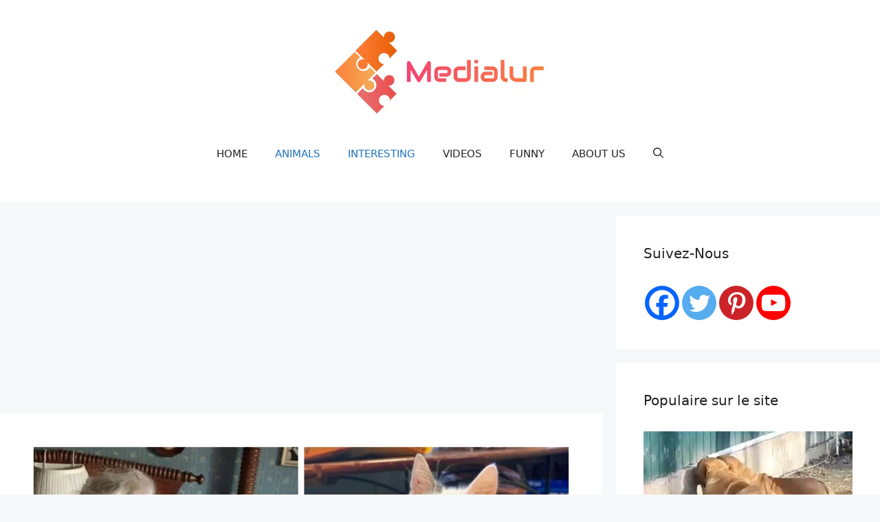

--- FILE ---
content_type: text/html; charset=UTF-8
request_url: https://medialur.com/grand-mere-de-101-ans-a-envoye-ses-enfants-dans-un-orphelinat-avec-une-demande-pour-lui-amener-le-chat-le-plus-age-de-la-bas/
body_size: 35718
content:
<!DOCTYPE html>
<html lang="en-US" prefix="og: https://ogp.me/ns#">
<head>
	<meta charset="UTF-8">
		<style>img:is([sizes="auto" i], [sizes^="auto," i]) { contain-intrinsic-size: 3000px 1500px }</style>
	<meta name="viewport" content="width=device-width, initial-scale=1">
<!-- Search Engine Optimization by Rank Math - https://rankmath.com/ -->
<title>Grand-mère de 101 ans a envoyé ses enfants dans un orphelinat avec une demande pour lui amener le chat le plus âgé de là-bas - Le site dédiée aux animaux de compagnie</title>
<meta name="robots" content="index, follow, max-snippet:-1, max-video-preview:-1, max-image-preview:large"/>
<link rel="canonical" href="https://medialur.com/grand-mere-de-101-ans-a-envoye-ses-enfants-dans-un-orphelinat-avec-une-demande-pour-lui-amener-le-chat-le-plus-age-de-la-bas/" />
<meta property="og:locale" content="en_US" />
<meta property="og:type" content="article" />
<meta property="og:title" content="Grand-mère de 101 ans a envoyé ses enfants dans un orphelinat avec une demande pour lui amener le chat le plus âgé de là-bas - Le site dédiée aux animaux de compagnie" />
<meta property="og:description" content="Des changements dans la vie d’un très vieux chat de 19 ans nommé Gus sont survenus soudainement. Lui, qui avait vécu toute sa vie dans sa propre maison avec des êtres chers, a été soudainement donné dans un orphelinat. Les propriétaires ne pouvaient plus offrir au chat une vie décente et ont décidé de cette ... &lt;a title=&quot;Grand-mère de 101 ans a envoyé ses enfants dans un orphelinat avec une demande pour lui amener le chat le plus âgé de là-bas&quot; class=&quot;read-more&quot; href=&quot;https://medialur.com/grand-mere-de-101-ans-a-envoye-ses-enfants-dans-un-orphelinat-avec-une-demande-pour-lui-amener-le-chat-le-plus-age-de-la-bas/&quot; aria-label=&quot;Read more about Grand-mère de 101 ans a envoyé ses enfants dans un orphelinat avec une demande pour lui amener le chat le plus âgé de là-bas&quot;&gt;Read more&lt;/a&gt;" />
<meta property="og:url" content="https://medialur.com/grand-mere-de-101-ans-a-envoye-ses-enfants-dans-un-orphelinat-avec-une-demande-pour-lui-amener-le-chat-le-plus-age-de-la-bas/" />
<meta property="article:publisher" content="https://www.facebook.com/medialurcom/" />
<meta property="article:section" content="ANIMALS" />
<meta property="og:image" content="https://medialur.com/wp-content/uploads/2022/11/2sa6ccvcscvc2ddcs-768x434.jpg" />
<meta property="og:image:secure_url" content="https://medialur.com/wp-content/uploads/2022/11/2sa6ccvcscvc2ddcs-768x434.jpg" />
<meta property="og:image:width" content="768" />
<meta property="og:image:height" content="434" />
<meta property="og:image:alt" content="Grand-mère de 101 ans a envoyé ses enfants dans un orphelinat avec une demande pour lui amener le chat le plus âgé de là-bas" />
<meta property="og:image:type" content="image/jpeg" />
<meta property="article:published_time" content="2022-11-01T03:47:18+04:00" />
<meta name="twitter:card" content="summary_large_image" />
<meta name="twitter:title" content="Grand-mère de 101 ans a envoyé ses enfants dans un orphelinat avec une demande pour lui amener le chat le plus âgé de là-bas - Le site dédiée aux animaux de compagnie" />
<meta name="twitter:description" content="Des changements dans la vie d’un très vieux chat de 19 ans nommé Gus sont survenus soudainement. Lui, qui avait vécu toute sa vie dans sa propre maison avec des êtres chers, a été soudainement donné dans un orphelinat. Les propriétaires ne pouvaient plus offrir au chat une vie décente et ont décidé de cette ... &lt;a title=&quot;Grand-mère de 101 ans a envoyé ses enfants dans un orphelinat avec une demande pour lui amener le chat le plus âgé de là-bas&quot; class=&quot;read-more&quot; href=&quot;https://medialur.com/grand-mere-de-101-ans-a-envoye-ses-enfants-dans-un-orphelinat-avec-une-demande-pour-lui-amener-le-chat-le-plus-age-de-la-bas/&quot; aria-label=&quot;Read more about Grand-mère de 101 ans a envoyé ses enfants dans un orphelinat avec une demande pour lui amener le chat le plus âgé de là-bas&quot;&gt;Read more&lt;/a&gt;" />
<meta name="twitter:image" content="https://medialur.com/wp-content/uploads/2022/11/2sa6ccvcscvc2ddcs-768x434.jpg" />
<meta name="twitter:label1" content="Written by" />
<meta name="twitter:data1" content="admin" />
<meta name="twitter:label2" content="Time to read" />
<meta name="twitter:data2" content="2 minutes" />
<script type="application/ld+json" class="rank-math-schema">{"@context":"https://schema.org","@graph":[{"@type":"Organization","@id":"https://medialur.com/#organization","name":"Le site d\u00e9di\u00e9e aux animaux de compagnie","sameAs":["https://www.facebook.com/medialurcom/"]},{"@type":"WebSite","@id":"https://medialur.com/#website","url":"https://medialur.com","publisher":{"@id":"https://medialur.com/#organization"},"inLanguage":"en-US"},{"@type":"ImageObject","@id":"https://medialur.com/wp-content/uploads/2022/11/2sa6ccvcscvc2ddcs-scaled.jpg","url":"https://medialur.com/wp-content/uploads/2022/11/2sa6ccvcscvc2ddcs-scaled.jpg","width":"2560","height":"1446","inLanguage":"en-US"},{"@type":"BreadcrumbList","@id":"https://medialur.com/grand-mere-de-101-ans-a-envoye-ses-enfants-dans-un-orphelinat-avec-une-demande-pour-lui-amener-le-chat-le-plus-age-de-la-bas/#breadcrumb","itemListElement":[{"@type":"ListItem","position":"1","item":{"@id":"https://medialur.com","name":"Home"}},{"@type":"ListItem","position":"2","item":{"@id":"https://medialur.com/grand-mere-de-101-ans-a-envoye-ses-enfants-dans-un-orphelinat-avec-une-demande-pour-lui-amener-le-chat-le-plus-age-de-la-bas/","name":"Grand-m\u00e8re de 101 ans a envoy\u00e9 ses enfants dans un orphelinat avec une demande pour lui amener le chat le plus \u00e2g\u00e9 de l\u00e0-bas"}}]},{"@type":"WebPage","@id":"https://medialur.com/grand-mere-de-101-ans-a-envoye-ses-enfants-dans-un-orphelinat-avec-une-demande-pour-lui-amener-le-chat-le-plus-age-de-la-bas/#webpage","url":"https://medialur.com/grand-mere-de-101-ans-a-envoye-ses-enfants-dans-un-orphelinat-avec-une-demande-pour-lui-amener-le-chat-le-plus-age-de-la-bas/","name":"Grand-m\u00e8re de 101 ans a envoy\u00e9 ses enfants dans un orphelinat avec une demande pour lui amener le chat le plus \u00e2g\u00e9 de l\u00e0-bas - Le site d\u00e9di\u00e9e aux animaux de compagnie","datePublished":"2022-11-01T03:47:18+04:00","dateModified":"2022-11-01T03:47:18+04:00","isPartOf":{"@id":"https://medialur.com/#website"},"primaryImageOfPage":{"@id":"https://medialur.com/wp-content/uploads/2022/11/2sa6ccvcscvc2ddcs-scaled.jpg"},"inLanguage":"en-US","breadcrumb":{"@id":"https://medialur.com/grand-mere-de-101-ans-a-envoye-ses-enfants-dans-un-orphelinat-avec-une-demande-pour-lui-amener-le-chat-le-plus-age-de-la-bas/#breadcrumb"}},{"@type":"Person","@id":"https://medialur.com/author/admin/","name":"admin","url":"https://medialur.com/author/admin/","image":{"@type":"ImageObject","@id":"https://secure.gravatar.com/avatar/b5e17c4b088706271c215dd0cdb2d1dd83898eed9243b40db9d1d80852db9df0?s=96&amp;d=mm&amp;r=g","url":"https://secure.gravatar.com/avatar/b5e17c4b088706271c215dd0cdb2d1dd83898eed9243b40db9d1d80852db9df0?s=96&amp;d=mm&amp;r=g","caption":"admin","inLanguage":"en-US"},"sameAs":["https://medialur.com"],"worksFor":{"@id":"https://medialur.com/#organization"}},{"@type":"BlogPosting","headline":"Grand-m\u00e8re de 101 ans a envoy\u00e9 ses enfants dans un orphelinat avec une demande pour lui amener le chat le","datePublished":"2022-11-01T03:47:18+04:00","dateModified":"2022-11-01T03:47:18+04:00","author":{"@id":"https://medialur.com/author/admin/","name":"admin"},"publisher":{"@id":"https://medialur.com/#organization"},"description":"Des changements dans la vie d\u2019un tr\u00e8s vieux chat de 19 ans nomm\u00e9 Gus sont survenus soudainement. Lui, qui avait v\u00e9cu toute sa vie dans sa propre maison avec des \u00eatres chers, a \u00e9t\u00e9 soudainement donn\u00e9 dans un orphelinat. Les propri\u00e9taires ne pouvaient plus offrir au chat une vie d\u00e9cente et ont d\u00e9cid\u00e9 de cette \u00e9tape difficile. La derni\u00e8re chose qu\u2019ils pouvaient faire pour leur animal de compagnie \u00e9tait de lui trouver un bon refuge. La bonne chose \u00e9tait qu\u2019ils n\u2019y mettaient jamais d\u2019animaux domestiques, m\u00eame les plus anciens et les plus probl\u00e9matiques.","name":"Grand-m\u00e8re de 101 ans a envoy\u00e9 ses enfants dans un orphelinat avec une demande pour lui amener le chat le","@id":"https://medialur.com/grand-mere-de-101-ans-a-envoye-ses-enfants-dans-un-orphelinat-avec-une-demande-pour-lui-amener-le-chat-le-plus-age-de-la-bas/#richSnippet","isPartOf":{"@id":"https://medialur.com/grand-mere-de-101-ans-a-envoye-ses-enfants-dans-un-orphelinat-avec-une-demande-pour-lui-amener-le-chat-le-plus-age-de-la-bas/#webpage"},"image":{"@id":"https://medialur.com/wp-content/uploads/2022/11/2sa6ccvcscvc2ddcs-scaled.jpg"},"inLanguage":"en-US","mainEntityOfPage":{"@id":"https://medialur.com/grand-mere-de-101-ans-a-envoye-ses-enfants-dans-un-orphelinat-avec-une-demande-pour-lui-amener-le-chat-le-plus-age-de-la-bas/#webpage"}}]}</script>
<!-- /Rank Math WordPress SEO plugin -->

<link rel='dns-prefetch' href='//static.addtoany.com' />
<link rel='dns-prefetch' href='//www.googletagmanager.com' />
<link rel='dns-prefetch' href='//pagead2.googlesyndication.com' />
<link rel='dns-prefetch' href='//fundingchoicesmessages.google.com' />
<link rel="alternate" type="application/rss+xml" title="Le site dédiée aux animaux de compagnie &raquo; Feed" href="https://medialur.com/feed/" />
<link rel="alternate" type="application/rss+xml" title="Le site dédiée aux animaux de compagnie &raquo; Comments Feed" href="https://medialur.com/comments/feed/" />
<script id="wpp-js" src="https://medialur.com/wp-content/plugins/wordpress-popular-posts/assets/js/wpp.min.js?ver=7.3.3" data-sampling="0" data-sampling-rate="100" data-api-url="https://medialur.com/wp-json/wordpress-popular-posts" data-post-id="80652" data-token="d8e17ed587" data-lang="0" data-debug="0"></script>
<script>
window._wpemojiSettings = {"baseUrl":"https:\/\/s.w.org\/images\/core\/emoji\/16.0.1\/72x72\/","ext":".png","svgUrl":"https:\/\/s.w.org\/images\/core\/emoji\/16.0.1\/svg\/","svgExt":".svg","source":{"concatemoji":"https:\/\/medialur.com\/wp-includes\/js\/wp-emoji-release.min.js?ver=6.8.3"}};
/*! This file is auto-generated */
!function(s,n){var o,i,e;function c(e){try{var t={supportTests:e,timestamp:(new Date).valueOf()};sessionStorage.setItem(o,JSON.stringify(t))}catch(e){}}function p(e,t,n){e.clearRect(0,0,e.canvas.width,e.canvas.height),e.fillText(t,0,0);var t=new Uint32Array(e.getImageData(0,0,e.canvas.width,e.canvas.height).data),a=(e.clearRect(0,0,e.canvas.width,e.canvas.height),e.fillText(n,0,0),new Uint32Array(e.getImageData(0,0,e.canvas.width,e.canvas.height).data));return t.every(function(e,t){return e===a[t]})}function u(e,t){e.clearRect(0,0,e.canvas.width,e.canvas.height),e.fillText(t,0,0);for(var n=e.getImageData(16,16,1,1),a=0;a<n.data.length;a++)if(0!==n.data[a])return!1;return!0}function f(e,t,n,a){switch(t){case"flag":return n(e,"\ud83c\udff3\ufe0f\u200d\u26a7\ufe0f","\ud83c\udff3\ufe0f\u200b\u26a7\ufe0f")?!1:!n(e,"\ud83c\udde8\ud83c\uddf6","\ud83c\udde8\u200b\ud83c\uddf6")&&!n(e,"\ud83c\udff4\udb40\udc67\udb40\udc62\udb40\udc65\udb40\udc6e\udb40\udc67\udb40\udc7f","\ud83c\udff4\u200b\udb40\udc67\u200b\udb40\udc62\u200b\udb40\udc65\u200b\udb40\udc6e\u200b\udb40\udc67\u200b\udb40\udc7f");case"emoji":return!a(e,"\ud83e\udedf")}return!1}function g(e,t,n,a){var r="undefined"!=typeof WorkerGlobalScope&&self instanceof WorkerGlobalScope?new OffscreenCanvas(300,150):s.createElement("canvas"),o=r.getContext("2d",{willReadFrequently:!0}),i=(o.textBaseline="top",o.font="600 32px Arial",{});return e.forEach(function(e){i[e]=t(o,e,n,a)}),i}function t(e){var t=s.createElement("script");t.src=e,t.defer=!0,s.head.appendChild(t)}"undefined"!=typeof Promise&&(o="wpEmojiSettingsSupports",i=["flag","emoji"],n.supports={everything:!0,everythingExceptFlag:!0},e=new Promise(function(e){s.addEventListener("DOMContentLoaded",e,{once:!0})}),new Promise(function(t){var n=function(){try{var e=JSON.parse(sessionStorage.getItem(o));if("object"==typeof e&&"number"==typeof e.timestamp&&(new Date).valueOf()<e.timestamp+604800&&"object"==typeof e.supportTests)return e.supportTests}catch(e){}return null}();if(!n){if("undefined"!=typeof Worker&&"undefined"!=typeof OffscreenCanvas&&"undefined"!=typeof URL&&URL.createObjectURL&&"undefined"!=typeof Blob)try{var e="postMessage("+g.toString()+"("+[JSON.stringify(i),f.toString(),p.toString(),u.toString()].join(",")+"));",a=new Blob([e],{type:"text/javascript"}),r=new Worker(URL.createObjectURL(a),{name:"wpTestEmojiSupports"});return void(r.onmessage=function(e){c(n=e.data),r.terminate(),t(n)})}catch(e){}c(n=g(i,f,p,u))}t(n)}).then(function(e){for(var t in e)n.supports[t]=e[t],n.supports.everything=n.supports.everything&&n.supports[t],"flag"!==t&&(n.supports.everythingExceptFlag=n.supports.everythingExceptFlag&&n.supports[t]);n.supports.everythingExceptFlag=n.supports.everythingExceptFlag&&!n.supports.flag,n.DOMReady=!1,n.readyCallback=function(){n.DOMReady=!0}}).then(function(){return e}).then(function(){var e;n.supports.everything||(n.readyCallback(),(e=n.source||{}).concatemoji?t(e.concatemoji):e.wpemoji&&e.twemoji&&(t(e.twemoji),t(e.wpemoji)))}))}((window,document),window._wpemojiSettings);
</script>
<style id='wp-emoji-styles-inline-css'>

	img.wp-smiley, img.emoji {
		display: inline !important;
		border: none !important;
		box-shadow: none !important;
		height: 1em !important;
		width: 1em !important;
		margin: 0 0.07em !important;
		vertical-align: -0.1em !important;
		background: none !important;
		padding: 0 !important;
	}
</style>
<link rel='stylesheet' id='contact-form-7-css' href='https://medialur.com/wp-content/plugins/contact-form-7/includes/css/styles.css?ver=6.1.1' media='all' />
<link rel='stylesheet' id='wordpress-popular-posts-css-css' href='https://medialur.com/wp-content/plugins/wordpress-popular-posts/assets/css/wpp.css?ver=7.3.3' media='all' />
<link rel='stylesheet' id='wur_content_css-css' href='https://medialur.com/wp-content/plugins/wp-ultimate-review/assets/public/css/content-page.css?ver=2.3.6' media='all' />
<link rel='stylesheet' id='dashicons-css' href='https://medialur.com/wp-includes/css/dashicons.min.css?ver=6.8.3' media='all' />
<link rel='stylesheet' id='generate-widget-areas-css' href='https://medialur.com/wp-content/themes/generatepress/assets/css/components/widget-areas.min.css?ver=3.6.0' media='all' />
<link rel='stylesheet' id='generate-style-css' href='https://medialur.com/wp-content/themes/generatepress/assets/css/main.min.css?ver=3.6.0' media='all' />
<style id='generate-style-inline-css'>
body{background-color:var(--base-2);color:var(--contrast);}a{color:var(--accent);}a{text-decoration:underline;}.entry-title a, .site-branding a, a.button, .wp-block-button__link, .main-navigation a{text-decoration:none;}a:hover, a:focus, a:active{color:var(--contrast);}.grid-container{max-width:2000px;}.wp-block-group__inner-container{max-width:2000px;margin-left:auto;margin-right:auto;}@media (max-width: 2000px) and (min-width: 769px){.inside-header{display:flex;flex-direction:column;align-items:center;}.site-logo, .site-branding{margin-bottom:1.5em;}#site-navigation{margin:0 auto;}.header-widget{margin-top:1.5em;}}.generate-back-to-top{font-size:20px;border-radius:3px;position:fixed;bottom:30px;right:30px;line-height:40px;width:40px;text-align:center;z-index:10;transition:opacity 300ms ease-in-out;opacity:0.1;transform:translateY(1000px);}.generate-back-to-top__show{opacity:1;transform:translateY(0);}.navigation-search{position:absolute;left:-99999px;pointer-events:none;visibility:hidden;z-index:20;width:100%;top:0;transition:opacity 100ms ease-in-out;opacity:0;}.navigation-search.nav-search-active{left:0;right:0;pointer-events:auto;visibility:visible;opacity:1;}.navigation-search input[type="search"]{outline:0;border:0;vertical-align:bottom;line-height:1;opacity:0.9;width:100%;z-index:20;border-radius:0;-webkit-appearance:none;height:60px;}.navigation-search input::-ms-clear{display:none;width:0;height:0;}.navigation-search input::-ms-reveal{display:none;width:0;height:0;}.navigation-search input::-webkit-search-decoration, .navigation-search input::-webkit-search-cancel-button, .navigation-search input::-webkit-search-results-button, .navigation-search input::-webkit-search-results-decoration{display:none;}.gen-sidebar-nav .navigation-search{top:auto;bottom:0;}:root{--contrast:#222222;--contrast-2:#575760;--contrast-3:#b2b2be;--base:#f0f0f0;--base-2:#f7f8f9;--base-3:#ffffff;--accent:#1e73be;}:root .has-contrast-color{color:var(--contrast);}:root .has-contrast-background-color{background-color:var(--contrast);}:root .has-contrast-2-color{color:var(--contrast-2);}:root .has-contrast-2-background-color{background-color:var(--contrast-2);}:root .has-contrast-3-color{color:var(--contrast-3);}:root .has-contrast-3-background-color{background-color:var(--contrast-3);}:root .has-base-color{color:var(--base);}:root .has-base-background-color{background-color:var(--base);}:root .has-base-2-color{color:var(--base-2);}:root .has-base-2-background-color{background-color:var(--base-2);}:root .has-base-3-color{color:var(--base-3);}:root .has-base-3-background-color{background-color:var(--base-3);}:root .has-accent-color{color:var(--accent);}:root .has-accent-background-color{background-color:var(--accent);}.top-bar{background-color:#636363;color:#ffffff;}.top-bar a{color:#ffffff;}.top-bar a:hover{color:#303030;}.site-header{background-color:var(--base-3);}.main-title a,.main-title a:hover{color:var(--contrast);}.site-description{color:var(--contrast-2);}.mobile-menu-control-wrapper .menu-toggle,.mobile-menu-control-wrapper .menu-toggle:hover,.mobile-menu-control-wrapper .menu-toggle:focus,.has-inline-mobile-toggle #site-navigation.toggled{background-color:rgba(0, 0, 0, 0.02);}.main-navigation,.main-navigation ul ul{background-color:var(--base-3);}.main-navigation .main-nav ul li a, .main-navigation .menu-toggle, .main-navigation .menu-bar-items{color:var(--contrast);}.main-navigation .main-nav ul li:not([class*="current-menu-"]):hover > a, .main-navigation .main-nav ul li:not([class*="current-menu-"]):focus > a, .main-navigation .main-nav ul li.sfHover:not([class*="current-menu-"]) > a, .main-navigation .menu-bar-item:hover > a, .main-navigation .menu-bar-item.sfHover > a{color:var(--accent);}button.menu-toggle:hover,button.menu-toggle:focus{color:var(--contrast);}.main-navigation .main-nav ul li[class*="current-menu-"] > a{color:var(--accent);}.navigation-search input[type="search"],.navigation-search input[type="search"]:active, .navigation-search input[type="search"]:focus, .main-navigation .main-nav ul li.search-item.active > a, .main-navigation .menu-bar-items .search-item.active > a{color:var(--accent);}.main-navigation ul ul{background-color:var(--base);}.separate-containers .inside-article, .separate-containers .comments-area, .separate-containers .page-header, .one-container .container, .separate-containers .paging-navigation, .inside-page-header{background-color:var(--base-3);}.entry-title a{color:var(--contrast);}.entry-title a:hover{color:var(--contrast-2);}.entry-meta{color:var(--contrast-2);}.sidebar .widget{background-color:var(--base-3);}.footer-widgets{background-color:var(--base-3);}.site-info{background-color:var(--base-3);}input[type="text"],input[type="email"],input[type="url"],input[type="password"],input[type="search"],input[type="tel"],input[type="number"],textarea,select{color:var(--contrast);background-color:var(--base-2);border-color:var(--base);}input[type="text"]:focus,input[type="email"]:focus,input[type="url"]:focus,input[type="password"]:focus,input[type="search"]:focus,input[type="tel"]:focus,input[type="number"]:focus,textarea:focus,select:focus{color:var(--contrast);background-color:var(--base-2);border-color:var(--contrast-3);}button,html input[type="button"],input[type="reset"],input[type="submit"],a.button,a.wp-block-button__link:not(.has-background){color:#ffffff;background-color:#55555e;}button:hover,html input[type="button"]:hover,input[type="reset"]:hover,input[type="submit"]:hover,a.button:hover,button:focus,html input[type="button"]:focus,input[type="reset"]:focus,input[type="submit"]:focus,a.button:focus,a.wp-block-button__link:not(.has-background):active,a.wp-block-button__link:not(.has-background):focus,a.wp-block-button__link:not(.has-background):hover{color:#ffffff;background-color:#3f4047;}a.generate-back-to-top{background-color:rgba( 0,0,0,0.4 );color:#ffffff;}a.generate-back-to-top:hover,a.generate-back-to-top:focus{background-color:rgba( 0,0,0,0.6 );color:#ffffff;}:root{--gp-search-modal-bg-color:var(--base-3);--gp-search-modal-text-color:var(--contrast);--gp-search-modal-overlay-bg-color:rgba(0,0,0,0.2);}@media (max-width:768px){.main-navigation .menu-bar-item:hover > a, .main-navigation .menu-bar-item.sfHover > a{background:none;color:var(--contrast);}}.inside-top-bar.grid-container{max-width:2080px;}.inside-header{padding:40px;}.inside-header.grid-container{max-width:2080px;}.site-main .wp-block-group__inner-container{padding:40px;}.separate-containers .paging-navigation{padding-top:20px;padding-bottom:20px;}.entry-content .alignwide, body:not(.no-sidebar) .entry-content .alignfull{margin-left:-40px;width:calc(100% + 80px);max-width:calc(100% + 80px);}.rtl .menu-item-has-children .dropdown-menu-toggle{padding-left:20px;}.rtl .main-navigation .main-nav ul li.menu-item-has-children > a{padding-right:20px;}.footer-widgets-container.grid-container{max-width:2080px;}.inside-site-info.grid-container{max-width:2080px;}@media (max-width:768px){.separate-containers .inside-article, .separate-containers .comments-area, .separate-containers .page-header, .separate-containers .paging-navigation, .one-container .site-content, .inside-page-header{padding:30px;}.site-main .wp-block-group__inner-container{padding:30px;}.inside-top-bar{padding-right:30px;padding-left:30px;}.inside-header{padding-right:30px;padding-left:30px;}.widget-area .widget{padding-top:30px;padding-right:30px;padding-bottom:30px;padding-left:30px;}.footer-widgets-container{padding-top:30px;padding-right:30px;padding-bottom:30px;padding-left:30px;}.inside-site-info{padding-right:30px;padding-left:30px;}.entry-content .alignwide, body:not(.no-sidebar) .entry-content .alignfull{margin-left:-30px;width:calc(100% + 60px);max-width:calc(100% + 60px);}.one-container .site-main .paging-navigation{margin-bottom:20px;}}/* End cached CSS */.is-right-sidebar{width:30%;}.is-left-sidebar{width:30%;}.site-content .content-area{width:70%;}@media (max-width:768px){.main-navigation .menu-toggle,.sidebar-nav-mobile:not(#sticky-placeholder){display:block;}.main-navigation ul,.gen-sidebar-nav,.main-navigation:not(.slideout-navigation):not(.toggled) .main-nav > ul,.has-inline-mobile-toggle #site-navigation .inside-navigation > *:not(.navigation-search):not(.main-nav){display:none;}.nav-align-right .inside-navigation,.nav-align-center .inside-navigation{justify-content:space-between;}.has-inline-mobile-toggle .mobile-menu-control-wrapper{display:flex;flex-wrap:wrap;}.has-inline-mobile-toggle .inside-header{flex-direction:row;text-align:left;flex-wrap:wrap;}.has-inline-mobile-toggle .header-widget,.has-inline-mobile-toggle #site-navigation{flex-basis:100%;}.nav-float-left .has-inline-mobile-toggle #site-navigation{order:10;}}
.elementor-template-full-width .site-content{display:block;}
</style>
<link rel='stylesheet' id='heateor_sss_frontend_css-css' href='https://medialur.com/wp-content/plugins/sassy-social-share/public/css/sassy-social-share-public.css?ver=3.3.77' media='all' />
<style id='heateor_sss_frontend_css-inline-css'>
.heateor_sss_button_instagram span.heateor_sss_svg,a.heateor_sss_instagram span.heateor_sss_svg{background:radial-gradient(circle at 30% 107%,#fdf497 0,#fdf497 5%,#fd5949 45%,#d6249f 60%,#285aeb 90%)}.heateor_sss_horizontal_sharing .heateor_sss_svg,.heateor_sss_standard_follow_icons_container .heateor_sss_svg{color:#fff;border-width:0px;border-style:solid;border-color:transparent}.heateor_sss_horizontal_sharing .heateorSssTCBackground{color:#666}.heateor_sss_horizontal_sharing span.heateor_sss_svg:hover,.heateor_sss_standard_follow_icons_container span.heateor_sss_svg:hover{border-color:transparent;}.heateor_sss_vertical_sharing span.heateor_sss_svg,.heateor_sss_floating_follow_icons_container span.heateor_sss_svg{color:#fff;border-width:0px;border-style:solid;border-color:transparent;}.heateor_sss_vertical_sharing .heateorSssTCBackground{color:#666;}.heateor_sss_vertical_sharing span.heateor_sss_svg:hover,.heateor_sss_floating_follow_icons_container span.heateor_sss_svg:hover{border-color:transparent;}@media screen and (max-width:783px) {.heateor_sss_vertical_sharing{display:none!important}}
</style>
<link rel='stylesheet' id='addtoany-css' href='https://medialur.com/wp-content/plugins/add-to-any/addtoany.min.css?ver=1.16' media='all' />
<script id="addtoany-core-js-before">
window.a2a_config=window.a2a_config||{};a2a_config.callbacks=[];a2a_config.overlays=[];a2a_config.templates={};
</script>
<script defer src="https://static.addtoany.com/menu/page.js" id="addtoany-core-js"></script>
<script src="https://medialur.com/wp-includes/js/jquery/jquery.min.js?ver=3.7.1" id="jquery-core-js"></script>
<script src="https://medialur.com/wp-includes/js/jquery/jquery-migrate.min.js?ver=3.4.1" id="jquery-migrate-js"></script>
<script defer src="https://medialur.com/wp-content/plugins/add-to-any/addtoany.min.js?ver=1.1" id="addtoany-jquery-js"></script>
<script src="https://medialur.com/wp-content/plugins/wp-ultimate-review/assets/public/script/content-page.js?ver=2.3.6" id="wur_review_content_script-js"></script>

<!-- Google tag (gtag.js) snippet added by Site Kit -->
<!-- Google Analytics snippet added by Site Kit -->
<script src="https://www.googletagmanager.com/gtag/js?id=GT-5TN6F6R" id="google_gtagjs-js" async></script>
<script id="google_gtagjs-js-after">
window.dataLayer = window.dataLayer || [];function gtag(){dataLayer.push(arguments);}
gtag("set","linker",{"domains":["medialur.com"]});
gtag("js", new Date());
gtag("set", "developer_id.dZTNiMT", true);
gtag("config", "GT-5TN6F6R");
</script>
<link rel="https://api.w.org/" href="https://medialur.com/wp-json/" /><link rel="alternate" title="JSON" type="application/json" href="https://medialur.com/wp-json/wp/v2/posts/80652" /><link rel="EditURI" type="application/rsd+xml" title="RSD" href="https://medialur.com/xmlrpc.php?rsd" />
<meta name="generator" content="WordPress 6.8.3" />
<link rel='shortlink' href='https://medialur.com/?p=80652' />
<link rel="alternate" title="oEmbed (JSON)" type="application/json+oembed" href="https://medialur.com/wp-json/oembed/1.0/embed?url=https%3A%2F%2Fmedialur.com%2Fgrand-mere-de-101-ans-a-envoye-ses-enfants-dans-un-orphelinat-avec-une-demande-pour-lui-amener-le-chat-le-plus-age-de-la-bas%2F" />
<link rel="alternate" title="oEmbed (XML)" type="text/xml+oembed" href="https://medialur.com/wp-json/oembed/1.0/embed?url=https%3A%2F%2Fmedialur.com%2Fgrand-mere-de-101-ans-a-envoye-ses-enfants-dans-un-orphelinat-avec-une-demande-pour-lui-amener-le-chat-le-plus-age-de-la-bas%2F&#038;format=xml" />
<meta property="fb:app_id" content="395204634911633"/><meta name="generator" content="Site Kit by Google 1.160.1" /><script async src="https://pagead2.googlesyndication.com/pagead/js/adsbygoogle.js?client=ca-pub-6692389009822186"
     crossorigin="anonymous"></script>            <style id="wpp-loading-animation-styles">@-webkit-keyframes bgslide{from{background-position-x:0}to{background-position-x:-200%}}@keyframes bgslide{from{background-position-x:0}to{background-position-x:-200%}}.wpp-widget-block-placeholder,.wpp-shortcode-placeholder{margin:0 auto;width:60px;height:3px;background:#dd3737;background:linear-gradient(90deg,#dd3737 0%,#571313 10%,#dd3737 100%);background-size:200% auto;border-radius:3px;-webkit-animation:bgslide 1s infinite linear;animation:bgslide 1s infinite linear}</style>
            
<!-- Google AdSense meta tags added by Site Kit -->
<meta name="google-adsense-platform-account" content="ca-host-pub-2644536267352236">
<meta name="google-adsense-platform-domain" content="sitekit.withgoogle.com">
<!-- End Google AdSense meta tags added by Site Kit -->
<meta name="generator" content="Elementor 3.31.3; features: e_element_cache; settings: css_print_method-external, google_font-enabled, font_display-auto">
			<style>
				.e-con.e-parent:nth-of-type(n+4):not(.e-lazyloaded):not(.e-no-lazyload),
				.e-con.e-parent:nth-of-type(n+4):not(.e-lazyloaded):not(.e-no-lazyload) * {
					background-image: none !important;
				}
				@media screen and (max-height: 1024px) {
					.e-con.e-parent:nth-of-type(n+3):not(.e-lazyloaded):not(.e-no-lazyload),
					.e-con.e-parent:nth-of-type(n+3):not(.e-lazyloaded):not(.e-no-lazyload) * {
						background-image: none !important;
					}
				}
				@media screen and (max-height: 640px) {
					.e-con.e-parent:nth-of-type(n+2):not(.e-lazyloaded):not(.e-no-lazyload),
					.e-con.e-parent:nth-of-type(n+2):not(.e-lazyloaded):not(.e-no-lazyload) * {
						background-image: none !important;
					}
				}
			</style>
			
<!-- Google AdSense snippet added by Site Kit -->
<script async src="https://pagead2.googlesyndication.com/pagead/js/adsbygoogle.js?client=ca-pub-6692389009822186&amp;host=ca-host-pub-2644536267352236" crossorigin="anonymous"></script>

<!-- End Google AdSense snippet added by Site Kit -->
<link rel="icon" href="https://medialur.com/wp-content/uploads/2020/12/rsz_2svglogo-150x132.png" sizes="32x32" />
<link rel="icon" href="https://medialur.com/wp-content/uploads/2020/12/rsz_2svglogo.png" sizes="192x192" />
<link rel="apple-touch-icon" href="https://medialur.com/wp-content/uploads/2020/12/rsz_2svglogo.png" />
<meta name="msapplication-TileImage" content="https://medialur.com/wp-content/uploads/2020/12/rsz_2svglogo.png" />
		<style id="wp-custom-css">
			.byline {
    visibility: hidden;
}
		</style>
		</head>

<body class="wp-singular post-template-default single single-post postid-80652 single-format-standard wp-custom-logo wp-embed-responsive wp-theme-generatepress right-sidebar nav-float-right separate-containers nav-search-enabled header-aligned-left dropdown-hover featured-image-active elementor-default elementor-kit-3206" itemtype="https://schema.org/Blog" itemscope>
	<a class="screen-reader-text skip-link" href="#content" title="Skip to content">Skip to content</a>		<header class="site-header grid-container has-inline-mobile-toggle" id="masthead" aria-label="Site"  itemtype="https://schema.org/WPHeader" itemscope>
			<div class="inside-header grid-container">
				<div class="site-logo">
					<a href="https://medialur.com/" rel="home">
						<img  class="header-image is-logo-image" alt="Le site dédiée aux animaux de compagnie" src="https://medialur.com/wp-content/uploads/2020/12/rsz_svglogo-e1607640291282.png" width="312" height="128" />
					</a>
				</div>	<nav class="main-navigation mobile-menu-control-wrapper" id="mobile-menu-control-wrapper" aria-label="Mobile Toggle">
		<div class="menu-bar-items"><span class="menu-bar-item search-item"><a aria-label="Open Search Bar" href="#"><span class="gp-icon icon-search"><svg viewBox="0 0 512 512" aria-hidden="true" xmlns="http://www.w3.org/2000/svg" width="1em" height="1em"><path fill-rule="evenodd" clip-rule="evenodd" d="M208 48c-88.366 0-160 71.634-160 160s71.634 160 160 160 160-71.634 160-160S296.366 48 208 48zM0 208C0 93.125 93.125 0 208 0s208 93.125 208 208c0 48.741-16.765 93.566-44.843 129.024l133.826 134.018c9.366 9.379 9.355 24.575-.025 33.941-9.379 9.366-24.575 9.355-33.941-.025L337.238 370.987C301.747 399.167 256.839 416 208 416 93.125 416 0 322.875 0 208z" /></svg><svg viewBox="0 0 512 512" aria-hidden="true" xmlns="http://www.w3.org/2000/svg" width="1em" height="1em"><path d="M71.029 71.029c9.373-9.372 24.569-9.372 33.942 0L256 222.059l151.029-151.03c9.373-9.372 24.569-9.372 33.942 0 9.372 9.373 9.372 24.569 0 33.942L289.941 256l151.03 151.029c9.372 9.373 9.372 24.569 0 33.942-9.373 9.372-24.569 9.372-33.942 0L256 289.941l-151.029 151.03c-9.373 9.372-24.569 9.372-33.942 0-9.372-9.373-9.372-24.569 0-33.942L222.059 256 71.029 104.971c-9.372-9.373-9.372-24.569 0-33.942z" /></svg></span></a></span></div>		<button data-nav="site-navigation" class="menu-toggle" aria-controls="primary-menu" aria-expanded="false">
			<span class="gp-icon icon-menu-bars"><svg viewBox="0 0 512 512" aria-hidden="true" xmlns="http://www.w3.org/2000/svg" width="1em" height="1em"><path d="M0 96c0-13.255 10.745-24 24-24h464c13.255 0 24 10.745 24 24s-10.745 24-24 24H24c-13.255 0-24-10.745-24-24zm0 160c0-13.255 10.745-24 24-24h464c13.255 0 24 10.745 24 24s-10.745 24-24 24H24c-13.255 0-24-10.745-24-24zm0 160c0-13.255 10.745-24 24-24h464c13.255 0 24 10.745 24 24s-10.745 24-24 24H24c-13.255 0-24-10.745-24-24z" /></svg><svg viewBox="0 0 512 512" aria-hidden="true" xmlns="http://www.w3.org/2000/svg" width="1em" height="1em"><path d="M71.029 71.029c9.373-9.372 24.569-9.372 33.942 0L256 222.059l151.029-151.03c9.373-9.372 24.569-9.372 33.942 0 9.372 9.373 9.372 24.569 0 33.942L289.941 256l151.03 151.029c9.372 9.373 9.372 24.569 0 33.942-9.373 9.372-24.569 9.372-33.942 0L256 289.941l-151.029 151.03c-9.373 9.372-24.569 9.372-33.942 0-9.372-9.373-9.372-24.569 0-33.942L222.059 256 71.029 104.971c-9.372-9.373-9.372-24.569 0-33.942z" /></svg></span><span class="screen-reader-text">Menu</span>		</button>
	</nav>
			<nav class="main-navigation has-menu-bar-items sub-menu-right" id="site-navigation" aria-label="Primary"  itemtype="https://schema.org/SiteNavigationElement" itemscope>
			<div class="inside-navigation grid-container">
				<form method="get" class="search-form navigation-search" action="https://medialur.com/">
					<input type="search" class="search-field" value="" name="s" title="Search" />
				</form>				<button class="menu-toggle" aria-controls="primary-menu" aria-expanded="false">
					<span class="gp-icon icon-menu-bars"><svg viewBox="0 0 512 512" aria-hidden="true" xmlns="http://www.w3.org/2000/svg" width="1em" height="1em"><path d="M0 96c0-13.255 10.745-24 24-24h464c13.255 0 24 10.745 24 24s-10.745 24-24 24H24c-13.255 0-24-10.745-24-24zm0 160c0-13.255 10.745-24 24-24h464c13.255 0 24 10.745 24 24s-10.745 24-24 24H24c-13.255 0-24-10.745-24-24zm0 160c0-13.255 10.745-24 24-24h464c13.255 0 24 10.745 24 24s-10.745 24-24 24H24c-13.255 0-24-10.745-24-24z" /></svg><svg viewBox="0 0 512 512" aria-hidden="true" xmlns="http://www.w3.org/2000/svg" width="1em" height="1em"><path d="M71.029 71.029c9.373-9.372 24.569-9.372 33.942 0L256 222.059l151.029-151.03c9.373-9.372 24.569-9.372 33.942 0 9.372 9.373 9.372 24.569 0 33.942L289.941 256l151.03 151.029c9.372 9.373 9.372 24.569 0 33.942-9.373 9.372-24.569 9.372-33.942 0L256 289.941l-151.029 151.03c-9.373 9.372-24.569 9.372-33.942 0-9.372-9.373-9.372-24.569 0-33.942L222.059 256 71.029 104.971c-9.372-9.373-9.372-24.569 0-33.942z" /></svg></span><span class="mobile-menu">Menu</span>				</button>
				<div id="primary-menu" class="main-nav"><ul id="menu-new-menu-en" class=" menu sf-menu"><li id="menu-item-78549" class="menu-item menu-item-type-custom menu-item-object-custom menu-item-78549"><a href="/">HOME</a></li>
<li id="menu-item-78598" class="menu-item menu-item-type-taxonomy menu-item-object-category current-post-ancestor current-menu-parent current-post-parent menu-item-78598"><a href="https://medialur.com/category/animals/">ANIMALS</a></li>
<li id="menu-item-78600" class="menu-item menu-item-type-taxonomy menu-item-object-category current-post-ancestor current-menu-parent current-post-parent menu-item-78600"><a href="https://medialur.com/category/interesting/">INTERESTING</a></li>
<li id="menu-item-78601" class="menu-item menu-item-type-taxonomy menu-item-object-category menu-item-78601"><a href="https://medialur.com/category/videos/">VIDEOS</a></li>
<li id="menu-item-78599" class="menu-item menu-item-type-taxonomy menu-item-object-category menu-item-78599"><a href="https://medialur.com/category/funny/">FUNNY</a></li>
<li id="menu-item-78575" class="menu-item menu-item-type-post_type menu-item-object-page menu-item-78575"><a href="https://medialur.com/about-us/">ABOUT US</a></li>
</ul></div><div class="menu-bar-items"><span class="menu-bar-item search-item"><a aria-label="Open Search Bar" href="#"><span class="gp-icon icon-search"><svg viewBox="0 0 512 512" aria-hidden="true" xmlns="http://www.w3.org/2000/svg" width="1em" height="1em"><path fill-rule="evenodd" clip-rule="evenodd" d="M208 48c-88.366 0-160 71.634-160 160s71.634 160 160 160 160-71.634 160-160S296.366 48 208 48zM0 208C0 93.125 93.125 0 208 0s208 93.125 208 208c0 48.741-16.765 93.566-44.843 129.024l133.826 134.018c9.366 9.379 9.355 24.575-.025 33.941-9.379 9.366-24.575 9.355-33.941-.025L337.238 370.987C301.747 399.167 256.839 416 208 416 93.125 416 0 322.875 0 208z" /></svg><svg viewBox="0 0 512 512" aria-hidden="true" xmlns="http://www.w3.org/2000/svg" width="1em" height="1em"><path d="M71.029 71.029c9.373-9.372 24.569-9.372 33.942 0L256 222.059l151.029-151.03c9.373-9.372 24.569-9.372 33.942 0 9.372 9.373 9.372 24.569 0 33.942L289.941 256l151.03 151.029c9.372 9.373 9.372 24.569 0 33.942-9.373 9.372-24.569 9.372-33.942 0L256 289.941l-151.029 151.03c-9.373 9.372-24.569 9.372-33.942 0-9.372-9.373-9.372-24.569 0-33.942L222.059 256 71.029 104.971c-9.372-9.373-9.372-24.569 0-33.942z" /></svg></span></a></span></div>			</div>
		</nav>
					</div>
		</header>
		
	<div class="site grid-container container hfeed" id="page">
				<div class="site-content" id="content">
			
	<div class="content-area" id="primary">
		<main class="site-main" id="main">
			<div class='code-block code-block-1' style='margin: 8px 0; clear: both;'>
<script async src="https://pagead2.googlesyndication.com/pagead/js/adsbygoogle.js?client=ca-pub-6692389009822186"
     crossorigin="anonymous"></script>
<!-- In Header Display -->
<ins class="adsbygoogle"
     style="display:block"
     data-ad-client="ca-pub-6692389009822186"
     data-ad-slot="9253786569"
     data-ad-format="auto"
     data-full-width-responsive="true"></ins>
<script>
     (adsbygoogle = window.adsbygoogle || []).push({});
</script></div>

<article id="post-80652" class="post-80652 post type-post status-publish format-standard has-post-thumbnail hentry category-animals category-interesting" itemtype="https://schema.org/CreativeWork" itemscope>
	<div class="inside-article">
				<div class="featured-image page-header-image-single grid-container grid-parent">
			<img width="2560" height="1446" src="https://medialur.com/wp-content/uploads/2022/11/2sa6ccvcscvc2ddcs-scaled.jpg" class="attachment-full size-full wp-post-image" alt="" itemprop="image" decoding="async" srcset="https://medialur.com/wp-content/uploads/2022/11/2sa6ccvcscvc2ddcs-scaled.jpg 2560w, https://medialur.com/wp-content/uploads/2022/11/2sa6ccvcscvc2ddcs-768x434.jpg 768w, https://medialur.com/wp-content/uploads/2022/11/2sa6ccvcscvc2ddcs-1536x868.jpg 1536w, https://medialur.com/wp-content/uploads/2022/11/2sa6ccvcscvc2ddcs-2048x1157.jpg 2048w, https://medialur.com/wp-content/uploads/2022/11/2sa6ccvcscvc2ddcs-600x339.jpg 600w" sizes="(max-width: 2560px) 100vw, 2560px" />		</div>
					<header class="entry-header">
				<h1 class="entry-title" itemprop="headline">Grand-mère de 101 ans a envoyé ses enfants dans un orphelinat avec une demande pour lui amener le chat le plus âgé de là-bas</h1>		<div class="entry-meta">
			<span class="posted-on"><time class="entry-date published" datetime="2022-11-01T03:47:18+04:00" itemprop="datePublished">01.11.2022</time></span> <span class="byline">by <span class="author vcard" itemprop="author" itemtype="https://schema.org/Person" itemscope><a class="url fn n" href="https://medialur.com/author/admin/" title="View all posts by admin" rel="author" itemprop="url"><span class="author-name" itemprop="name">admin</span></a></span></span> 		</div>
					</header>
			
		<div class="entry-content" itemprop="text">
			<div class='code-block code-block-2' style='margin: 8px 0; clear: both;'>
<script async src="https://pagead2.googlesyndication.com/pagead/js/adsbygoogle.js?client=ca-pub-6692389009822186"
     crossorigin="anonymous"></script>
<!-- Under the title block -->
<ins class="adsbygoogle"
     style="display:block"
     data-ad-client="ca-pub-6692389009822186"
     data-ad-slot="2496806529"
     data-ad-format="auto"
     data-full-width-responsive="true"></ins>
<script>
     (adsbygoogle = window.adsbygoogle || []).push({});
</script></div>
<div class='heateorSssClear'></div><div  class='heateor_sss_sharing_container heateor_sss_horizontal_sharing' data-heateor-sss-href='https://medialur.com/grand-mere-de-101-ans-a-envoye-ses-enfants-dans-un-orphelinat-avec-une-demande-pour-lui-amener-le-chat-le-plus-age-de-la-bas/'><div class='heateor_sss_sharing_title' style="font-weight:bold" ></div><div class="heateor_sss_sharing_ul"><a aria-label="Facebook" class="heateor_sss_facebook" href="https://www.facebook.com/sharer/sharer.php?u=https%3A%2F%2Fmedialur.com%2Fgrand-mere-de-101-ans-a-envoye-ses-enfants-dans-un-orphelinat-avec-une-demande-pour-lui-amener-le-chat-le-plus-age-de-la-bas%2F" title="Facebook" rel="nofollow noopener" target="_blank" style="font-size:32px!important;box-shadow:none;display:inline-block;vertical-align:middle"><span class="heateor_sss_svg" style="background-color:#0765FE;width:35px;height:35px;display:inline-block;opacity:1;float:left;font-size:32px;box-shadow:none;display:inline-block;font-size:16px;padding:0 4px;vertical-align:middle;background-repeat:repeat;overflow:hidden;padding:0;cursor:pointer;box-sizing:content-box"><svg style="display:block;" focusable="false" aria-hidden="true" xmlns="http://www.w3.org/2000/svg" width="100%" height="100%" viewBox="0 0 32 32"><path fill="#fff" d="M28 16c0-6.627-5.373-12-12-12S4 9.373 4 16c0 5.628 3.875 10.35 9.101 11.647v-7.98h-2.474V16H13.1v-1.58c0-4.085 1.849-5.978 5.859-5.978.76 0 2.072.15 2.608.298v3.325c-.283-.03-.775-.045-1.386-.045-1.967 0-2.728.745-2.728 2.683V16h3.92l-.673 3.667h-3.247v8.245C23.395 27.195 28 22.135 28 16Z"></path></svg></span></a><a aria-label="Twitter" class="heateor_sss_button_twitter" href="https://twitter.com/intent/tweet?text=Grand-m%C3%A8re%20de%20101%20ans%20a%20envoy%C3%A9%20ses%20enfants%20dans%20un%20orphelinat%20avec%20une%20demande%20pour%20lui%20amener%20le%20chat%20le%20plus%20%C3%A2g%C3%A9%20de%20l%C3%A0-bas&url=https%3A%2F%2Fmedialur.com%2Fgrand-mere-de-101-ans-a-envoye-ses-enfants-dans-un-orphelinat-avec-une-demande-pour-lui-amener-le-chat-le-plus-age-de-la-bas%2F" title="Twitter" rel="nofollow noopener" target="_blank" style="font-size:32px!important;box-shadow:none;display:inline-block;vertical-align:middle"><span class="heateor_sss_svg heateor_sss_s__default heateor_sss_s_twitter" style="background-color:#55acee;width:35px;height:35px;display:inline-block;opacity:1;float:left;font-size:32px;box-shadow:none;display:inline-block;font-size:16px;padding:0 4px;vertical-align:middle;background-repeat:repeat;overflow:hidden;padding:0;cursor:pointer;box-sizing:content-box"><svg style="display:block;" focusable="false" aria-hidden="true" xmlns="http://www.w3.org/2000/svg" width="100%" height="100%" viewBox="-4 -4 39 39"><path d="M28 8.557a9.913 9.913 0 0 1-2.828.775 4.93 4.93 0 0 0 2.166-2.725 9.738 9.738 0 0 1-3.13 1.194 4.92 4.92 0 0 0-3.593-1.55 4.924 4.924 0 0 0-4.794 6.049c-4.09-.21-7.72-2.17-10.15-5.15a4.942 4.942 0 0 0-.665 2.477c0 1.71.87 3.214 2.19 4.1a4.968 4.968 0 0 1-2.23-.616v.06c0 2.39 1.7 4.38 3.952 4.83-.414.115-.85.174-1.297.174-.318 0-.626-.03-.928-.086a4.935 4.935 0 0 0 4.6 3.42 9.893 9.893 0 0 1-6.114 2.107c-.398 0-.79-.023-1.175-.068a13.953 13.953 0 0 0 7.55 2.213c9.056 0 14.01-7.507 14.01-14.013 0-.213-.005-.426-.015-.637.96-.695 1.795-1.56 2.455-2.55z" fill="#fff"></path></svg></span></a><a aria-label="Reddit" class="heateor_sss_button_reddit" href="https://reddit.com/submit?url=https%3A%2F%2Fmedialur.com%2Fgrand-mere-de-101-ans-a-envoye-ses-enfants-dans-un-orphelinat-avec-une-demande-pour-lui-amener-le-chat-le-plus-age-de-la-bas%2F&title=Grand-m%C3%A8re%20de%20101%20ans%20a%20envoy%C3%A9%20ses%20enfants%20dans%20un%20orphelinat%20avec%20une%20demande%20pour%20lui%20amener%20le%20chat%20le%20plus%20%C3%A2g%C3%A9%20de%20l%C3%A0-bas" title="Reddit" rel="nofollow noopener" target="_blank" style="font-size:32px!important;box-shadow:none;display:inline-block;vertical-align:middle"><span class="heateor_sss_svg heateor_sss_s__default heateor_sss_s_reddit" style="background-color:#ff5700;width:35px;height:35px;display:inline-block;opacity:1;float:left;font-size:32px;box-shadow:none;display:inline-block;font-size:16px;padding:0 4px;vertical-align:middle;background-repeat:repeat;overflow:hidden;padding:0;cursor:pointer;box-sizing:content-box"><svg style="display:block;" focusable="false" aria-hidden="true" xmlns="http://www.w3.org/2000/svg" width="100%" height="100%" viewBox="-3.5 -3.5 39 39"><path d="M28.543 15.774a2.953 2.953 0 0 0-2.951-2.949 2.882 2.882 0 0 0-1.9.713 14.075 14.075 0 0 0-6.85-2.044l1.38-4.349 3.768.884a2.452 2.452 0 1 0 .24-1.176l-4.274-1a.6.6 0 0 0-.709.4l-1.659 5.224a14.314 14.314 0 0 0-7.316 2.029 2.908 2.908 0 0 0-1.872-.681 2.942 2.942 0 0 0-1.618 5.4 5.109 5.109 0 0 0-.062.765c0 4.158 5.037 7.541 11.229 7.541s11.22-3.383 11.22-7.541a5.2 5.2 0 0 0-.053-.706 2.963 2.963 0 0 0 1.427-2.51zm-18.008 1.88a1.753 1.753 0 0 1 1.73-1.74 1.73 1.73 0 0 1 1.709 1.74 1.709 1.709 0 0 1-1.709 1.711 1.733 1.733 0 0 1-1.73-1.711zm9.565 4.968a5.573 5.573 0 0 1-4.081 1.272h-.032a5.576 5.576 0 0 1-4.087-1.272.6.6 0 0 1 .844-.854 4.5 4.5 0 0 0 3.238.927h.032a4.5 4.5 0 0 0 3.237-.927.6.6 0 1 1 .844.854zm-.331-3.256a1.726 1.726 0 1 1 1.709-1.712 1.717 1.717 0 0 1-1.712 1.712z" fill="#fff"/></svg></span></a><a aria-label="Whatsapp" class="heateor_sss_whatsapp" href="https://api.whatsapp.com/send?text=Grand-m%C3%A8re%20de%20101%20ans%20a%20envoy%C3%A9%20ses%20enfants%20dans%20un%20orphelinat%20avec%20une%20demande%20pour%20lui%20amener%20le%20chat%20le%20plus%20%C3%A2g%C3%A9%20de%20l%C3%A0-bas%20https%3A%2F%2Fmedialur.com%2Fgrand-mere-de-101-ans-a-envoye-ses-enfants-dans-un-orphelinat-avec-une-demande-pour-lui-amener-le-chat-le-plus-age-de-la-bas%2F" title="Whatsapp" rel="nofollow noopener" target="_blank" style="font-size:32px!important;box-shadow:none;display:inline-block;vertical-align:middle"><span class="heateor_sss_svg" style="background-color:#55eb4c;width:35px;height:35px;display:inline-block;opacity:1;float:left;font-size:32px;box-shadow:none;display:inline-block;font-size:16px;padding:0 4px;vertical-align:middle;background-repeat:repeat;overflow:hidden;padding:0;cursor:pointer;box-sizing:content-box"><svg style="display:block;" focusable="false" aria-hidden="true" xmlns="http://www.w3.org/2000/svg" width="100%" height="100%" viewBox="-6 -5 40 40"><path class="heateor_sss_svg_stroke heateor_sss_no_fill" stroke="#fff" stroke-width="2" fill="none" d="M 11.579798566743314 24.396926207859085 A 10 10 0 1 0 6.808479557110079 20.73576436351046"></path><path d="M 7 19 l -1 6 l 6 -1" class="heateor_sss_no_fill heateor_sss_svg_stroke" stroke="#fff" stroke-width="2" fill="none"></path><path d="M 10 10 q -1 8 8 11 c 5 -1 0 -6 -1 -3 q -4 -3 -5 -5 c 4 -2 -1 -5 -1 -4" fill="#fff"></path></svg></span></a><a target="_blank" aria-label="Facebook Messenger" class="heateor_sss_button_facebook_messenger" href="https://www.facebook.com/dialog/send?app_id=1904103319867886&display=popup&link=https%3A%2F%2Fmedialur.com%2Fgrand-mere-de-101-ans-a-envoye-ses-enfants-dans-un-orphelinat-avec-une-demande-pour-lui-amener-le-chat-le-plus-age-de-la-bas%2F&redirect_uri=https%3A%2F%2Fmedialur.com%2Fgrand-mere-de-101-ans-a-envoye-ses-enfants-dans-un-orphelinat-avec-une-demande-pour-lui-amener-le-chat-le-plus-age-de-la-bas%2F" style="font-size:32px!important;box-shadow:none;display:inline-block;vertical-align:middle"><span class="heateor_sss_svg heateor_sss_s__default heateor_sss_s_facebook_messenger" style="background-color:#0084ff;width:35px;height:35px;display:inline-block;opacity:1;float:left;font-size:32px;box-shadow:none;display:inline-block;font-size:16px;padding:0 4px;vertical-align:middle;background-repeat:repeat;overflow:hidden;padding:0;cursor:pointer;box-sizing:content-box"><svg style="display:block;" focusable="false" aria-hidden="true" xmlns="http://www.w3.org/2000/svg" width="100%" height="100%" viewBox="-2 -2 36 36"><path fill="#fff" d="M16 5C9.986 5 5.11 9.56 5.11 15.182c0 3.2 1.58 6.054 4.046 7.92V27l3.716-2.06c.99.276 2.04.425 3.128.425 6.014 0 10.89-4.56 10.89-10.183S22.013 5 16 5zm1.147 13.655L14.33 15.73l-5.423 3 5.946-6.31 2.816 2.925 5.42-3-5.946 6.31z"/></svg></span></a></div><div class="heateorSssClear"></div></div><div class='heateorSssClear'></div><p>Des changements dans la vie d’un très vieux chat de 19 ans nommé Gus sont survenus soudainement. Lui, qui avait vécu toute sa vie dans sa propre maison avec des êtres chers, a été soudainement donné dans un orphelinat. Les propriétaires ne pouvaient plus offrir au chat une vie décente et ont décidé de cette étape difficile. La dernière chose qu’ils pouvaient faire pour leur animal de compagnie était de lui trouver un bon refuge. La bonne chose était qu’ils n’y mettaient jamais d’animaux domestiques, même les plus anciens et les plus problématiques.</p><div class='code-block code-block-3' style='margin: 8px 0; clear: both;'>
<script async src="https://pagead2.googlesyndication.com/pagead/js/adsbygoogle.js?client=ca-pub-6692389009822186"
     crossorigin="anonymous"></script>
<ins class="adsbygoogle"
     style="display:block; text-align:center;"
     data-ad-layout="in-article"
     data-ad-format="fluid"
     data-ad-client="ca-pub-6692389009822186"
     data-ad-slot="5386107012"></ins>
<script>
     (adsbygoogle = window.adsbygoogle || []).push({});
</script></div>

<p>Le personnel du refuge était vraiment dévoué aux animaux et à la cause de leur salut. Ils ont compris quel stress incroyable attendait Gus sur le chemin du chemin, ce qui est très nocif pour un chat de son âge très respectable. Les gens ont correctement préparé et organisé le déménagement, plaçant le chat dans l’un des enclos les plus spacieux du refuge, et ont également essayé d’être près de lui plus souvent.</p>
<p><img fetchpriority="high" decoding="async" class="alignnone size-full wp-image-80700" src="https://medialur.com/wp-content/uploads/2022/11/imgpreview-2022-11-01T034519.010.jpg" alt="" width="630" height="840" srcset="https://medialur.com/wp-content/uploads/2022/11/imgpreview-2022-11-01T034519.010.jpg 630w, https://medialur.com/wp-content/uploads/2022/11/imgpreview-2022-11-01T034519.010-450x600.jpg 450w" sizes="(max-width: 630px) 100vw, 630px" /></p><div class='code-block code-block-4' style='margin: 8px 0; clear: both;'>
<script async src="https://pagead2.googlesyndication.com/pagead/js/adsbygoogle.js?client=ca-pub-6692389009822186"
     crossorigin="anonymous"></script>
<ins class="adsbygoogle"
     style="display:block; text-align:center;"
     data-ad-layout="in-article"
     data-ad-format="fluid"
     data-ad-client="ca-pub-6692389009822186"
     data-ad-slot="8487499800"></ins>
<script>
     (adsbygoogle = window.adsbygoogle || []).push({});
</script></div>

<p>Bien sûr, tout le monde pensait que le refuge était une maison pour Gus jusqu’à la toute fin. Il était très peu probable qu’un vieux chat avec tous ses problèmes d’âge soit emmené dans la vraie maison. Et c’est vrai, personne ne l’a pris pendant longtemps, mais un jour, les visiteurs sont entrés dans le refuge avec une demande étrange: ils ont demandé à leur donner l’animal le plus âgé.</p>
<p>Il s’est avéré que la mère de 101 ans de l’un de ces visiteurs, une femme nommée Penny, avait récemment perdu son animal de compagnie. La femme ne marchait plus seule, et ce chat était la seule créature vivante qui passait tout le temps à côté d’elle, respectivement, quand ce chat était parti, Penny était très mauvaise, ils étaient très tristes et pleuraient même. Les parents ne savaient pas comment l’aider, mais un jour, une femme a demandé à lui apporter un chat, aussi vieux qu’elle. Ses enfants étaient prêts à tout pour le bien de leur mère, alors ils sont allés au refuge le plus proche, où ils ont remis la demande au personnel.</p>
<p><img decoding="async" class="alignnone size-full wp-image-80699" src="https://medialur.com/wp-content/uploads/2022/11/imgpreview-2022-11-01T034524.895.jpg" alt="" width="604" height="453" srcset="https://medialur.com/wp-content/uploads/2022/11/imgpreview-2022-11-01T034524.895.jpg 604w, https://medialur.com/wp-content/uploads/2022/11/imgpreview-2022-11-01T034524.895-600x450.jpg 600w" sizes="(max-width: 604px) 100vw, 604px" /></p>
<p>Naturellement, les employés du refuge ont immédiatement pointé du doigt le chat Gus, qui a perdu à la fois sa maison et l’amour de son peuple. Il était parfait pour le rôle que la vieille femme réclamait. Gus est donc allé voir Penny. Pour commencer, nous avons décidé de faire une sorte de période d’essai afin de voir si le vieux chat et la vieille grand-mère pouvaient coexister ensemble.</p>
<p>La période d’essai a duré plusieurs semaines, pendant tout ce temps que Penny et Gus ont passé ensemble, à regarder la télévision toute la journée ou à somnoler paisiblement. En général, ils ne pourraient pas être mieux adaptés l’un à l’autre. En fin de compte, tous les documents nécessaires ont été remis à Gus, et à partir de maintenant, il avait une nouvelle maison et une maîtresse aimante. Personne ne sait à quel point ils sont tous les deux mesurés, mais ils sont bons ensemble, ils ont pu se donner ce dont ils avaient désespérément besoin, et c’est l’essentiel.</p>
<div id="wpdevar_comment_3" style="width:100%;text-align:left;">
		<span style="padding: 10px;font-size:15px;font-family:Arial,Helvetica Neue,Helvetica,sans-serif;color:#000000;"></span>
		<div class="fb-comments" data-href="https://medialur.com/grand-mere-de-101-ans-a-envoye-ses-enfants-dans-un-orphelinat-avec-une-demande-pour-lui-amener-le-chat-le-plus-age-de-la-bas/" data-order-by="reverse_time" data-numposts="5" data-width="100%" style="display:block;"></div></div><style>#wpdevar_comment_3 span,#wpdevar_comment_3 iframe{width:100% !important;} #wpdevar_comment_3 iframe{max-height: 100% !important;}</style><div class="addtoany_share_save_container addtoany_content addtoany_content_bottom"><div class="addtoany_header">Aime ce poste? S'il vous plait partagez avec vos amis:</div><div class="a2a_kit a2a_kit_size_32 addtoany_list" data-a2a-url="https://medialur.com/grand-mere-de-101-ans-a-envoye-ses-enfants-dans-un-orphelinat-avec-une-demande-pour-lui-amener-le-chat-le-plus-age-de-la-bas/" data-a2a-title="Grand-mère de 101 ans a envoyé ses enfants dans un orphelinat avec une demande pour lui amener le chat le plus âgé de là-bas"><a class="a2a_button_facebook" href="https://www.addtoany.com/add_to/facebook?linkurl=https%3A%2F%2Fmedialur.com%2Fgrand-mere-de-101-ans-a-envoye-ses-enfants-dans-un-orphelinat-avec-une-demande-pour-lui-amener-le-chat-le-plus-age-de-la-bas%2F&amp;linkname=Grand-m%C3%A8re%20de%20101%20ans%20a%20envoy%C3%A9%20ses%20enfants%20dans%20un%20orphelinat%20avec%20une%20demande%20pour%20lui%20amener%20le%20chat%20le%20plus%20%C3%A2g%C3%A9%20de%20l%C3%A0-bas" title="Facebook" rel="nofollow noopener" target="_blank"></a><a class="a2a_button_twitter" href="https://www.addtoany.com/add_to/twitter?linkurl=https%3A%2F%2Fmedialur.com%2Fgrand-mere-de-101-ans-a-envoye-ses-enfants-dans-un-orphelinat-avec-une-demande-pour-lui-amener-le-chat-le-plus-age-de-la-bas%2F&amp;linkname=Grand-m%C3%A8re%20de%20101%20ans%20a%20envoy%C3%A9%20ses%20enfants%20dans%20un%20orphelinat%20avec%20une%20demande%20pour%20lui%20amener%20le%20chat%20le%20plus%20%C3%A2g%C3%A9%20de%20l%C3%A0-bas" title="Twitter" rel="nofollow noopener" target="_blank"></a><a class="a2a_button_reddit" href="https://www.addtoany.com/add_to/reddit?linkurl=https%3A%2F%2Fmedialur.com%2Fgrand-mere-de-101-ans-a-envoye-ses-enfants-dans-un-orphelinat-avec-une-demande-pour-lui-amener-le-chat-le-plus-age-de-la-bas%2F&amp;linkname=Grand-m%C3%A8re%20de%20101%20ans%20a%20envoy%C3%A9%20ses%20enfants%20dans%20un%20orphelinat%20avec%20une%20demande%20pour%20lui%20amener%20le%20chat%20le%20plus%20%C3%A2g%C3%A9%20de%20l%C3%A0-bas" title="Reddit" rel="nofollow noopener" target="_blank"></a><a class="a2a_button_whatsapp" href="https://www.addtoany.com/add_to/whatsapp?linkurl=https%3A%2F%2Fmedialur.com%2Fgrand-mere-de-101-ans-a-envoye-ses-enfants-dans-un-orphelinat-avec-une-demande-pour-lui-amener-le-chat-le-plus-age-de-la-bas%2F&amp;linkname=Grand-m%C3%A8re%20de%20101%20ans%20a%20envoy%C3%A9%20ses%20enfants%20dans%20un%20orphelinat%20avec%20une%20demande%20pour%20lui%20amener%20le%20chat%20le%20plus%20%C3%A2g%C3%A9%20de%20l%C3%A0-bas" title="WhatsApp" rel="nofollow noopener" target="_blank"></a><a class="a2a_button_facebook_messenger" href="https://www.addtoany.com/add_to/facebook_messenger?linkurl=https%3A%2F%2Fmedialur.com%2Fgrand-mere-de-101-ans-a-envoye-ses-enfants-dans-un-orphelinat-avec-une-demande-pour-lui-amener-le-chat-le-plus-age-de-la-bas%2F&amp;linkname=Grand-m%C3%A8re%20de%20101%20ans%20a%20envoy%C3%A9%20ses%20enfants%20dans%20un%20orphelinat%20avec%20une%20demande%20pour%20lui%20amener%20le%20chat%20le%20plus%20%C3%A2g%C3%A9%20de%20l%C3%A0-bas" title="Messenger" rel="nofollow noopener" target="_blank"></a></div></div><!-- CONTENT END 3 -->
		</div>

				<footer class="entry-meta" aria-label="Entry meta">
			<span class="cat-links"><span class="gp-icon icon-categories"><svg viewBox="0 0 512 512" aria-hidden="true" xmlns="http://www.w3.org/2000/svg" width="1em" height="1em"><path d="M0 112c0-26.51 21.49-48 48-48h110.014a48 48 0 0143.592 27.907l12.349 26.791A16 16 0 00228.486 128H464c26.51 0 48 21.49 48 48v224c0 26.51-21.49 48-48 48H48c-26.51 0-48-21.49-48-48V112z" /></svg></span><span class="screen-reader-text">Categories </span><a href="https://medialur.com/category/animals/" rel="category tag">ANIMALS</a>, <a href="https://medialur.com/category/interesting/" rel="category tag">INTERESTING</a></span> 		<nav id="nav-below" class="post-navigation" aria-label="Posts">
			<div class="nav-previous"><span class="gp-icon icon-arrow-left"><svg viewBox="0 0 192 512" aria-hidden="true" xmlns="http://www.w3.org/2000/svg" width="1em" height="1em" fill-rule="evenodd" clip-rule="evenodd" stroke-linejoin="round" stroke-miterlimit="1.414"><path d="M178.425 138.212c0 2.265-1.133 4.813-2.832 6.512L64.276 256.001l111.317 111.277c1.7 1.7 2.832 4.247 2.832 6.513 0 2.265-1.133 4.813-2.832 6.512L161.43 394.46c-1.7 1.7-4.249 2.832-6.514 2.832-2.266 0-4.816-1.133-6.515-2.832L16.407 262.514c-1.699-1.7-2.832-4.248-2.832-6.513 0-2.265 1.133-4.813 2.832-6.512l131.994-131.947c1.7-1.699 4.249-2.831 6.515-2.831 2.265 0 4.815 1.132 6.514 2.831l14.163 14.157c1.7 1.7 2.832 3.965 2.832 6.513z" fill-rule="nonzero" /></svg></span><span class="prev"><a href="https://medialur.com/un-chat-age-a-persuade-son-nouveau-proprietaire-de-retourner-au-refuge-et-dy-emmener-son-ami-encore-plus-age/" rel="prev">Un chat âgé a persuadé son nouveau propriétaire de retourner au refuge et d’y emmener son ami encore plus âgé</a></span></div><div class="nav-next"><span class="gp-icon icon-arrow-right"><svg viewBox="0 0 192 512" aria-hidden="true" xmlns="http://www.w3.org/2000/svg" width="1em" height="1em" fill-rule="evenodd" clip-rule="evenodd" stroke-linejoin="round" stroke-miterlimit="1.414"><path d="M178.425 256.001c0 2.266-1.133 4.815-2.832 6.515L43.599 394.509c-1.7 1.7-4.248 2.833-6.514 2.833s-4.816-1.133-6.515-2.833l-14.163-14.162c-1.699-1.7-2.832-3.966-2.832-6.515 0-2.266 1.133-4.815 2.832-6.515l111.317-111.316L16.407 144.685c-1.699-1.7-2.832-4.249-2.832-6.515s1.133-4.815 2.832-6.515l14.163-14.162c1.7-1.7 4.249-2.833 6.515-2.833s4.815 1.133 6.514 2.833l131.994 131.993c1.7 1.7 2.832 4.249 2.832 6.515z" fill-rule="nonzero" /></svg></span><span class="next"><a href="https://medialur.com/comment-un-arret-de-bus-a-change-la-vie-dun-homme-de-son-chien-et-dun-chat-errant-qui-voulait-trouver-un-foyer/" rel="next">Comment un arrêt de bus a changé la vie d’un homme, de son chien et d’un chat errant qui voulait trouver un foyer</a></span></div>		</nav>
				</footer>
			</div>
</article>
object(WP_Query)#3609 (54) {
  ["query"]=>
  array(4) {
    ["post_type"]=>
    string(4) "post"
    ["posts_per_page"]=>
    int(1)
    ["orderby"]=>
    string(4) "rand"
    ["meta_query"]=>
    array(1) {
      [0]=>
      array(3) {
        ["key"]=>
        string(6) "status"
        ["value"]=>
        string(5) "false"
        ["compare"]=>
        string(1) "="
      }
    }
  }
  ["query_vars"]=>
  array(67) {
    ["post_type"]=>
    string(4) "post"
    ["posts_per_page"]=>
    int(1)
    ["orderby"]=>
    string(4) "rand"
    ["meta_query"]=>
    array(1) {
      [0]=>
      array(3) {
        ["key"]=>
        string(6) "status"
        ["value"]=>
        string(5) "false"
        ["compare"]=>
        string(1) "="
      }
    }
    ["error"]=>
    string(0) ""
    ["m"]=>
    string(0) ""
    ["p"]=>
    int(0)
    ["post_parent"]=>
    string(0) ""
    ["subpost"]=>
    string(0) ""
    ["subpost_id"]=>
    string(0) ""
    ["attachment"]=>
    string(0) ""
    ["attachment_id"]=>
    int(0)
    ["name"]=>
    string(0) ""
    ["pagename"]=>
    string(0) ""
    ["page_id"]=>
    int(0)
    ["second"]=>
    string(0) ""
    ["minute"]=>
    string(0) ""
    ["hour"]=>
    string(0) ""
    ["day"]=>
    int(0)
    ["monthnum"]=>
    int(0)
    ["year"]=>
    int(0)
    ["w"]=>
    int(0)
    ["category_name"]=>
    string(0) ""
    ["tag"]=>
    string(0) ""
    ["cat"]=>
    string(0) ""
    ["tag_id"]=>
    string(0) ""
    ["author"]=>
    string(0) ""
    ["author_name"]=>
    string(0) ""
    ["feed"]=>
    string(0) ""
    ["tb"]=>
    string(0) ""
    ["paged"]=>
    int(0)
    ["meta_key"]=>
    string(0) ""
    ["meta_value"]=>
    string(0) ""
    ["preview"]=>
    string(0) ""
    ["s"]=>
    string(0) ""
    ["sentence"]=>
    string(0) ""
    ["title"]=>
    string(0) ""
    ["fields"]=>
    string(3) "all"
    ["menu_order"]=>
    string(0) ""
    ["embed"]=>
    string(0) ""
    ["category__in"]=>
    array(0) {
    }
    ["category__not_in"]=>
    array(0) {
    }
    ["category__and"]=>
    array(0) {
    }
    ["post__in"]=>
    array(0) {
    }
    ["post__not_in"]=>
    array(0) {
    }
    ["post_name__in"]=>
    array(0) {
    }
    ["tag__in"]=>
    array(0) {
    }
    ["tag__not_in"]=>
    array(0) {
    }
    ["tag__and"]=>
    array(0) {
    }
    ["tag_slug__in"]=>
    array(0) {
    }
    ["tag_slug__and"]=>
    array(0) {
    }
    ["post_parent__in"]=>
    array(0) {
    }
    ["post_parent__not_in"]=>
    array(0) {
    }
    ["author__in"]=>
    array(0) {
    }
    ["author__not_in"]=>
    array(0) {
    }
    ["search_columns"]=>
    array(0) {
    }
    ["ignore_sticky_posts"]=>
    bool(false)
    ["suppress_filters"]=>
    bool(false)
    ["cache_results"]=>
    bool(true)
    ["update_post_term_cache"]=>
    bool(true)
    ["update_menu_item_cache"]=>
    bool(false)
    ["lazy_load_term_meta"]=>
    bool(true)
    ["update_post_meta_cache"]=>
    bool(true)
    ["nopaging"]=>
    bool(false)
    ["comments_per_page"]=>
    string(2) "50"
    ["no_found_rows"]=>
    bool(false)
    ["order"]=>
    string(0) ""
  }
  ["tax_query"]=>
  object(WP_Tax_Query)#3549 (6) {
    ["queries"]=>
    array(0) {
    }
    ["relation"]=>
    string(3) "AND"
    ["table_aliases":protected]=>
    array(0) {
    }
    ["queried_terms"]=>
    array(0) {
    }
    ["primary_table"]=>
    string(8) "wp_posts"
    ["primary_id_column"]=>
    string(2) "ID"
  }
  ["meta_query"]=>
  object(WP_Meta_Query)#3592 (9) {
    ["queries"]=>
    array(2) {
      [0]=>
      array(3) {
        ["key"]=>
        string(6) "status"
        ["value"]=>
        string(5) "false"
        ["compare"]=>
        string(1) "="
      }
      ["relation"]=>
      string(2) "OR"
    }
    ["relation"]=>
    string(3) "AND"
    ["meta_table"]=>
    string(11) "wp_postmeta"
    ["meta_id_column"]=>
    string(7) "post_id"
    ["primary_table"]=>
    string(8) "wp_posts"
    ["primary_id_column"]=>
    string(2) "ID"
    ["table_aliases":protected]=>
    array(1) {
      [0]=>
      string(11) "wp_postmeta"
    }
    ["clauses":protected]=>
    array(1) {
      ["wp_postmeta"]=>
      array(6) {
        ["key"]=>
        string(6) "status"
        ["value"]=>
        string(5) "false"
        ["compare"]=>
        string(1) "="
        ["compare_key"]=>
        string(1) "="
        ["alias"]=>
        string(11) "wp_postmeta"
        ["cast"]=>
        string(4) "CHAR"
      }
    }
    ["has_or_relation":protected]=>
    bool(false)
  }
  ["date_query"]=>
  bool(false)
  ["request"]=>
  string(366) "SELECT SQL_CALC_FOUND_ROWS  wp_posts.ID
					 FROM wp_posts  INNER JOIN wp_postmeta ON ( wp_posts.ID = wp_postmeta.post_id )
					 WHERE 1=1  AND ( 
  ( wp_postmeta.meta_key = 'status' AND wp_postmeta.meta_value = 'false' )
) AND ((wp_posts.post_type = 'post' AND (wp_posts.post_status = 'publish')))
					 GROUP BY wp_posts.ID
					 ORDER BY RAND()
					 LIMIT 0, 1"
  ["posts"]=>
  array(1) {
    [0]=>
    object(WP_Post)#3591 (24) {
      ["ID"]=>
      int(89442)
      ["post_author"]=>
      string(2) "11"
      ["post_date"]=>
      string(19) "2025-06-21 03:41:10"
      ["post_date_gmt"]=>
      string(19) "2025-06-20 23:41:10"
      ["post_content"]=>
      string(3140) "Tout a commencé avec cette demande outrancière : « Vous passerez Noël chez nous, sinon... ». Cette phrase, prononcée avec le calme glacial de ma belle-mère, avait retenti comme une menace voilée, l'ultimatum implacable d'une femme habituée à régner sur son royaume familial. Maria, ma femme, avait frémi en l'entendant, mais un sourire forcé était resté figé sur son visage.

Nos premiers Noël ensemble avaient été une joyeuse alchimie de traditions mélangées, chacun apportant son bout d'enfance à la table. Mais cette année, belle-maman avait décidé que la fête serait chez elle, quoi qu'il en coûte. Je voyais Maria serrer ses poings sous la table, ses doigts crispés trahissant une nervosité qu'elle tentait de dissimuler.

Le lendemain matin, alors que nous prenions le café, elle se tourna vers moi avec une détresse palpable dans les yeux. « Je ne sais plus quoi faire, Adrian. Elle contrôle tout, même notre mariage. » Sa voix se brisait et je sentis une colère sourde monter en moi. "Il faut lui parler," suggérai-je prudemment.

Les jours précédant Noël furent une suite de petits incidents révélateurs de l'emprise de belle-maman : elle modifia le menu du réveillon sans notre accord, distribua les rôles dans la famille, et même changea la décoration que Maria avait soigneusement choisie. Chaque décision, chaque geste, était comme une pièce de plus ajoutée à une prison invisible.

Le point de rupture arriva la veille de Noël. Belle-maman, dans un élan d'autorité, avait décidé d'annuler nos vacances d'été, jugeant que « la famille passerait mieux le temps ici, ensemble ». C'était la goutte d'eau. Maria tira un souffle profond et, les yeux brillants de détermination, elle se leva.

« Assez, maman ! Nous ne sommes plus des enfants que tu peux diriger comme bon te semble ! C'est notre vie, notre famille, et nous méritons d'être heureux à notre façon. » Sa voix résonna dans la pièce, chaque mot chargé d'émotion et de ferveur. Les conversations s'arrêtèrent, l'air devint électrique.

Je me levai à mon tour, posant une main réconfortante sur son épaule. « Nous t'aimons, mais nous avons besoin de notre espace. Nous avons besoin de faire nos propres choix, même si cela signifie faire des erreurs. »

Il y eut un silence lourd, puis belle-maman baissa les yeux, pour la première fois semblant réaliser l'impact de ses actions. « Je ne voulais que votre bien... » murmura-t-elle, mais nous savions tous que sa confession n'était que le début d'un long chemin vers la réconciliation et l'indépendance.

Cette confrontation fut libératrice. Nous avions établi des limites claires, et à partir de ce jour, notre petite famille prospéra, libérée du joug asphyxiant de cette influence.

image_prompt: An emotional scene where a couple stands united against a stern-looking in-law, symbolizing the turning point in their relationship.

comment_1: "Doit-on tolérer les ingérences familiales pour maintenir la paix ?"

comment_2: "Comment équilibrer le respect envers les aînés et la protection des choix de sa propre famille ?""
      ["post_title"]=>
      string(76) "Le Cauchemar de Belle-Maman : Quand l'Indépendance de la Famille est en Jeu"
      ["post_excerpt"]=>
      string(0) ""
      ["post_status"]=>
      string(7) "publish"
      ["comment_status"]=>
      string(0) ""
      ["ping_status"]=>
      string(0) ""
      ["post_password"]=>
      string(0) ""
      ["post_name"]=>
      string(72) "le-cauchemar-de-belle-maman-quand-lindependance-de-la-famille-est-en-jeu"
      ["to_ping"]=>
      string(0) ""
      ["pinged"]=>
      string(0) ""
      ["post_modified"]=>
      string(19) "2025-06-21 03:41:10"
      ["post_modified_gmt"]=>
      string(19) "2025-06-20 23:41:10"
      ["post_content_filtered"]=>
      string(0) ""
      ["post_parent"]=>
      int(0)
      ["guid"]=>
      string(94) "https://medialur.com/le-cauchemar-de-belle-maman-quand-lindependance-de-la-famille-est-en-jeu/"
      ["menu_order"]=>
      int(0)
      ["post_type"]=>
      string(4) "post"
      ["post_mime_type"]=>
      string(0) ""
      ["comment_count"]=>
      string(1) "0"
      ["filter"]=>
      string(3) "raw"
    }
  }
  ["post_count"]=>
  int(1)
  ["current_post"]=>
  int(-1)
  ["before_loop"]=>
  bool(true)
  ["in_the_loop"]=>
  bool(false)
  ["post"]=>
  object(WP_Post)#3591 (24) {
    ["ID"]=>
    int(89442)
    ["post_author"]=>
    string(2) "11"
    ["post_date"]=>
    string(19) "2025-06-21 03:41:10"
    ["post_date_gmt"]=>
    string(19) "2025-06-20 23:41:10"
    ["post_content"]=>
    string(3140) "Tout a commencé avec cette demande outrancière : « Vous passerez Noël chez nous, sinon... ». Cette phrase, prononcée avec le calme glacial de ma belle-mère, avait retenti comme une menace voilée, l'ultimatum implacable d'une femme habituée à régner sur son royaume familial. Maria, ma femme, avait frémi en l'entendant, mais un sourire forcé était resté figé sur son visage.

Nos premiers Noël ensemble avaient été une joyeuse alchimie de traditions mélangées, chacun apportant son bout d'enfance à la table. Mais cette année, belle-maman avait décidé que la fête serait chez elle, quoi qu'il en coûte. Je voyais Maria serrer ses poings sous la table, ses doigts crispés trahissant une nervosité qu'elle tentait de dissimuler.

Le lendemain matin, alors que nous prenions le café, elle se tourna vers moi avec une détresse palpable dans les yeux. « Je ne sais plus quoi faire, Adrian. Elle contrôle tout, même notre mariage. » Sa voix se brisait et je sentis une colère sourde monter en moi. "Il faut lui parler," suggérai-je prudemment.

Les jours précédant Noël furent une suite de petits incidents révélateurs de l'emprise de belle-maman : elle modifia le menu du réveillon sans notre accord, distribua les rôles dans la famille, et même changea la décoration que Maria avait soigneusement choisie. Chaque décision, chaque geste, était comme une pièce de plus ajoutée à une prison invisible.

Le point de rupture arriva la veille de Noël. Belle-maman, dans un élan d'autorité, avait décidé d'annuler nos vacances d'été, jugeant que « la famille passerait mieux le temps ici, ensemble ». C'était la goutte d'eau. Maria tira un souffle profond et, les yeux brillants de détermination, elle se leva.

« Assez, maman ! Nous ne sommes plus des enfants que tu peux diriger comme bon te semble ! C'est notre vie, notre famille, et nous méritons d'être heureux à notre façon. » Sa voix résonna dans la pièce, chaque mot chargé d'émotion et de ferveur. Les conversations s'arrêtèrent, l'air devint électrique.

Je me levai à mon tour, posant une main réconfortante sur son épaule. « Nous t'aimons, mais nous avons besoin de notre espace. Nous avons besoin de faire nos propres choix, même si cela signifie faire des erreurs. »

Il y eut un silence lourd, puis belle-maman baissa les yeux, pour la première fois semblant réaliser l'impact de ses actions. « Je ne voulais que votre bien... » murmura-t-elle, mais nous savions tous que sa confession n'était que le début d'un long chemin vers la réconciliation et l'indépendance.

Cette confrontation fut libératrice. Nous avions établi des limites claires, et à partir de ce jour, notre petite famille prospéra, libérée du joug asphyxiant de cette influence.

image_prompt: An emotional scene where a couple stands united against a stern-looking in-law, symbolizing the turning point in their relationship.

comment_1: "Doit-on tolérer les ingérences familiales pour maintenir la paix ?"

comment_2: "Comment équilibrer le respect envers les aînés et la protection des choix de sa propre famille ?""
    ["post_title"]=>
    string(76) "Le Cauchemar de Belle-Maman : Quand l'Indépendance de la Famille est en Jeu"
    ["post_excerpt"]=>
    string(0) ""
    ["post_status"]=>
    string(7) "publish"
    ["comment_status"]=>
    string(0) ""
    ["ping_status"]=>
    string(0) ""
    ["post_password"]=>
    string(0) ""
    ["post_name"]=>
    string(72) "le-cauchemar-de-belle-maman-quand-lindependance-de-la-famille-est-en-jeu"
    ["to_ping"]=>
    string(0) ""
    ["pinged"]=>
    string(0) ""
    ["post_modified"]=>
    string(19) "2025-06-21 03:41:10"
    ["post_modified_gmt"]=>
    string(19) "2025-06-20 23:41:10"
    ["post_content_filtered"]=>
    string(0) ""
    ["post_parent"]=>
    int(0)
    ["guid"]=>
    string(94) "https://medialur.com/le-cauchemar-de-belle-maman-quand-lindependance-de-la-famille-est-en-jeu/"
    ["menu_order"]=>
    int(0)
    ["post_type"]=>
    string(4) "post"
    ["post_mime_type"]=>
    string(0) ""
    ["comment_count"]=>
    string(1) "0"
    ["filter"]=>
    string(3) "raw"
  }
  ["comment_count"]=>
  int(0)
  ["current_comment"]=>
  int(-1)
  ["found_posts"]=>
  int(168)
  ["max_num_pages"]=>
  int(168)
  ["max_num_comment_pages"]=>
  int(0)
  ["is_single"]=>
  bool(false)
  ["is_preview"]=>
  bool(false)
  ["is_page"]=>
  bool(false)
  ["is_archive"]=>
  bool(false)
  ["is_date"]=>
  bool(false)
  ["is_year"]=>
  bool(false)
  ["is_month"]=>
  bool(false)
  ["is_day"]=>
  bool(false)
  ["is_time"]=>
  bool(false)
  ["is_author"]=>
  bool(false)
  ["is_category"]=>
  bool(false)
  ["is_tag"]=>
  bool(false)
  ["is_tax"]=>
  bool(false)
  ["is_search"]=>
  bool(false)
  ["is_feed"]=>
  bool(false)
  ["is_comment_feed"]=>
  bool(false)
  ["is_trackback"]=>
  bool(false)
  ["is_home"]=>
  bool(true)
  ["is_privacy_policy"]=>
  bool(false)
  ["is_404"]=>
  bool(false)
  ["is_embed"]=>
  bool(false)
  ["is_paged"]=>
  bool(false)
  ["is_admin"]=>
  bool(false)
  ["is_attachment"]=>
  bool(false)
  ["is_singular"]=>
  bool(false)
  ["is_robots"]=>
  bool(false)
  ["is_favicon"]=>
  bool(false)
  ["is_posts_page"]=>
  bool(false)
  ["is_post_type_archive"]=>
  bool(false)
  ["query_vars_hash":"WP_Query":private]=>
  string(32) "647df522ab0bff843a29e8f215b1dee4"
  ["query_vars_changed":"WP_Query":private]=>
  bool(false)
  ["thumbnails_cached"]=>
  bool(false)
  ["allow_query_attachment_by_filename":protected]=>
  bool(false)
  ["stopwords":"WP_Query":private]=>
  NULL
  ["compat_fields":"WP_Query":private]=>
  array(2) {
    [0]=>
    string(15) "query_vars_hash"
    [1]=>
    string(18) "query_vars_changed"
  }
  ["compat_methods":"WP_Query":private]=>
  array(2) {
    [0]=>
    string(16) "init_query_flags"
    [1]=>
    string(15) "parse_tax_query"
  }
  ["query_cache_key":"WP_Query":private]=>
  string(0) ""
}
<div class='code-block code-block-5' style='margin: 8px 0; clear: both;'>
<script async src="https://pagead2.googlesyndication.com/pagead/js/adsbygoogle.js?client=ca-pub-6692389009822186"
     crossorigin="anonymous"></script>
<ins class="adsbygoogle"
     style="display:block"
     data-ad-format="autorelaxed"
     data-ad-client="ca-pub-6692389009822186"
     data-ad-slot="8295928112"></ins>
<script>
     (adsbygoogle = window.adsbygoogle || []).push({});
</script></div>
		</main>
	</div>

	<div class="widget-area sidebar is-right-sidebar" id="right-sidebar">
	<div class="inside-right-sidebar">
		<aside id="heateor_sss_follow-2" class="widget inner-padding widget_heateor_sss_follow"><div class="heateor_sss_follow_icons_container heateor_sss_bottom_follow"><h2 class="widget-title">Suivez-Nous</h2><div class="heateor_sss_follow_ul"><a class="heateor_sss_facebook" href="https://www.facebook.com/MonAmieOfficiel/" title="Facebook" rel="noopener" target="_blank" style="font-size:32px!important;box-shadow:none;display:inline-block;vertical-align:middle"><span style="background-color:#0765FE;display:inline-block;opacity:1;float:left;font-size:32px;box-shadow:none;display:inline-block;font-size:16px;padding:0 4px;vertical-align:middle;background-repeat:repeat;overflow:hidden;padding:0;cursor:pointer;width:50px;height:50px;border-radius:999px" class="heateor_sss_svg"><svg focusable="false" aria-hidden="true" xmlns="http://www.w3.org/2000/svg" width="100%" height="100%" viewBox="0 0 32 32"><path fill="#fff" d="M28 16c0-6.627-5.373-12-12-12S4 9.373 4 16c0 5.628 3.875 10.35 9.101 11.647v-7.98h-2.474V16H13.1v-1.58c0-4.085 1.849-5.978 5.859-5.978.76 0 2.072.15 2.608.298v3.325c-.283-.03-.775-.045-1.386-.045-1.967 0-2.728.745-2.728 2.683V16h3.92l-.673 3.667h-3.247v8.245C23.395 27.195 28 22.135 28 16Z"></path></svg></span></a><a class="heateor_sss_twitter" href="https://twitter.com/MonAmieTweets" title="Twitter" rel="noopener" target="_blank" style="font-size:32px!important;box-shadow:none;display:inline-block;vertical-align:middle"><span style="background-color:#55acee;display:inline-block;opacity:1;float:left;font-size:32px;box-shadow:none;display:inline-block;font-size:16px;padding:0 4px;vertical-align:middle;background-repeat:repeat;overflow:hidden;padding:0;cursor:pointer;width:50px;height:50px;border-radius:999px" class="heateor_sss_svg"><svg focusable="false" aria-hidden="true" xmlns="http://www.w3.org/2000/svg" width="100%" height="100%" viewBox="-4 -4 39 39"><path d="M28 8.557a9.913 9.913 0 0 1-2.828.775 4.93 4.93 0 0 0 2.166-2.725 9.738 9.738 0 0 1-3.13 1.194 4.92 4.92 0 0 0-3.593-1.55 4.924 4.924 0 0 0-4.794 6.049c-4.09-.21-7.72-2.17-10.15-5.15a4.942 4.942 0 0 0-.665 2.477c0 1.71.87 3.214 2.19 4.1a4.968 4.968 0 0 1-2.23-.616v.06c0 2.39 1.7 4.38 3.952 4.83-.414.115-.85.174-1.297.174-.318 0-.626-.03-.928-.086a4.935 4.935 0 0 0 4.6 3.42 9.893 9.893 0 0 1-6.114 2.107c-.398 0-.79-.023-1.175-.068a13.953 13.953 0 0 0 7.55 2.213c9.056 0 14.01-7.507 14.01-14.013 0-.213-.005-.426-.015-.637.96-.695 1.795-1.56 2.455-2.55z" fill="#fff"></path></svg></span></a><a class="heateor_sss_pinterest" href="https://www.pinterest.com/monamiepinterest/" title="Pinterest" rel="noopener" target="_blank" style="font-size:32px!important;box-shadow:none;display:inline-block;vertical-align:middle"><span style="background-color:#cc2329;display:inline-block;opacity:1;float:left;font-size:32px;box-shadow:none;display:inline-block;font-size:16px;padding:0 4px;vertical-align:middle;background-repeat:repeat;overflow:hidden;padding:0;cursor:pointer;width:50px;height:50px;border-radius:999px" class="heateor_sss_svg"><svg focusable="false" aria-hidden="true" xmlns="http://www.w3.org/2000/svg" width="100%" height="100%" viewBox="-2 -2 35 35"><path fill="#fff" d="M16.539 4.5c-6.277 0-9.442 4.5-9.442 8.253 0 2.272.86 4.293 2.705 5.046.303.125.574.005.662-.33.061-.231.205-.816.27-1.06.088-.331.053-.447-.191-.736-.532-.627-.873-1.439-.873-2.591 0-3.338 2.498-6.327 6.505-6.327 3.548 0 5.497 2.168 5.497 5.062 0 3.81-1.686 7.025-4.188 7.025-1.382 0-2.416-1.142-2.085-2.545.397-1.674 1.166-3.48 1.166-4.689 0-1.081-.581-1.983-1.782-1.983-1.413 0-2.548 1.462-2.548 3.419 0 1.247.421 2.091.421 2.091l-1.699 7.199c-.505 2.137-.076 4.755-.039 5.019.021.158.223.196.314.077.13-.17 1.813-2.247 2.384-4.324.162-.587.929-3.631.929-3.631.46.876 1.801 1.646 3.227 1.646 4.247 0 7.128-3.871 7.128-9.053.003-3.918-3.317-7.568-8.361-7.568z" /></svg></span></a><a class="heateor_sss_youtube_channel" href="https://youtube.com/@MonAmieTV?sub_confirmation=1" title="Youtube Channel" rel="noopener" target="_blank" style="font-size:32px!important;box-shadow:none;display:inline-block;vertical-align:middle"><span style="background-color:red;display:inline-block;opacity:1;float:left;font-size:32px;box-shadow:none;display:inline-block;font-size:16px;padding:0 4px;vertical-align:middle;background-repeat:repeat;overflow:hidden;padding:0;cursor:pointer;width:50px;height:50px;border-radius:999px" class="heateor_sss_svg"><svg focusable="false" aria-hidden="true" xmlns="http://www.w3.org/2000/svg" width="100%" height="100%" viewBox="0 0 32 32"><path fill="#fff" d="M26.78 11.6s-.215-1.515-.875-2.183c-.837-.876-1.774-.88-2.204-.932-3.075-.222-7.693-.222-7.693-.222h-.01s-4.618 0-7.697.222c-.43.05-1.368.056-2.205.932-.66.668-.874 2.184-.874 2.184S5 13.386 5 15.166v1.67c0 1.78.22 3.56.22 3.56s.215 1.516.874 2.184c.837.875 1.936.85 2.426.94 1.76.17 7.48.22 7.48.22s4.623-.007 7.7-.23c.43-.05 1.37-.056 2.205-.932.66-.668.875-2.184.875-2.184s.22-1.78.22-3.56v-1.67c0-1.78-.22-3.56-.22-3.56zm-13.052 7.254v-6.18l5.944 3.1-5.944 3.08z"></path></svg></span></a></div><div style="clear:both"></div></div></aside><aside id="text-2" class="widget inner-padding widget_text"><h2 class="widget-title">Populaire sur le site</h2>			<div class="textwidget"><div class="wpp-shortcode"><script type="application/json" data-id="wpp-shortcode-inline-js">{"title":"","limit":10,"offset":0,"range":"all","time_quantity":24,"time_unit":"hour","freshness":false,"order_by":"views","post_type":"post","pid":"","exclude":"","cat":"","taxonomy":"category","term_id":"","author":"","shorten_title":{"active":false,"length":0,"words":false},"post-excerpt":{"active":false,"length":0,"keep_format":false,"words":false},"thumbnail":{"active":true,"build":"manual","width":"500","height":"300"},"rating":false,"stats_tag":{"comment_count":false,"views":true,"author":false,"date":{"active":false,"format":"F j, Y"},"category":false,"taxonomy":{"active":false,"name":"category"}},"markup":{"custom_html":true,"wpp-start":"<ul class=\"wpp-list\">","wpp-end":"<\/ul>","title-start":"<h2>","title-end":"<\/h2>","post-html":"<\/p>\n<li>{thumb} <a href=\"{url}\">{text_title}<\/a><\/li>\n<p>"},"theme":{"name":""}}</script><div class="wpp-shortcode-placeholder"></div></div>
</div>
		</aside>
		<aside id="recent-posts-4" class="widget inner-padding widget_recent_entries">
		<h2 class="widget-title">Recent Posts</h2>
		<ul>
											<li>
					<a href="https://medialur.com/monsieur-ce-garcon-habite-chez-moi-ce-quil-ajouta-ensuite-fit-fondre-le-millionnaire-en-larmes/">Monsieur, ce garçon habite chez moi… » — ce qu’il ajouta ensuite fit fondre le millionnaire en larmes.</a>
									</li>
											<li>
					<a href="https://medialur.com/le-bebe-du-millionnaire-eclata-en-pleurs-a-la-vue-de-la-domestique-mais-ses-premiers-mots-bouleverserent-tout-le-monde/">Le bébé du millionnaire éclata en pleurs à la vue de la domestique — mais ses premiers mots bouleversèrent tout le monde</a>
									</li>
											<li>
					<a href="https://medialur.com/lors-de-laudience-de-divorce-mon-mari-les-jambes-elegamment-croisees-affichait-un-sourire-suffisant-tu-ne-toucheras-plus-jamais-a-mon-argent-lanca-t-il/">Lors de l’audience de divorce, mon mari, les jambes élégamment croisées, affichait un sourire suffisant. — « Tu ne toucheras plus jamais à mon argent », lança-t-il.</a>
									</li>
											<li>
					<a href="https://medialur.com/rejetee-par-sa-propre-famille-une-jeune-fille-amputee-dun-bras-fut-releguee-a-lecart-lors-du-mariage-de-sa-soeur-jusqua-ce-quun-pere-celibataire-intervie/">Rejetée par sa propre famille, une jeune fille amputée d’un bras fut reléguée à l’écart lors du mariage de sa sœur — jusqu’à ce qu’un père célibataire intervienne et bouleverse le destin de cette journée…</a>
									</li>
											<li>
					<a href="https://medialur.com/elle-fut-renvoyee-pour-avoir-aide-le-chien-dun-veteran-quelques-minutes-plus-tard-des-marines-firent-irruption-et-figerent-tout-le-cafe/">Elle fut renvoyée pour avoir aidé le chien d’un vétéran. Quelques minutes plus tard, des Marines firent irruption et figèrent tout le café…</a>
									</li>
					</ul>

		</aside><aside id="calendar-2" class="widget inner-padding widget_calendar"><h2 class="widget-title">Calendar</h2><div id="calendar_wrap" class="calendar_wrap"><table id="wp-calendar" class="wp-calendar-table">
	<caption>February 2026</caption>
	<thead>
	<tr>
		<th scope="col" aria-label="Monday">M</th>
		<th scope="col" aria-label="Tuesday">T</th>
		<th scope="col" aria-label="Wednesday">W</th>
		<th scope="col" aria-label="Thursday">T</th>
		<th scope="col" aria-label="Friday">F</th>
		<th scope="col" aria-label="Saturday">S</th>
		<th scope="col" aria-label="Sunday">S</th>
	</tr>
	</thead>
	<tbody>
	<tr>
		<td colspan="6" class="pad">&nbsp;</td><td>1</td>
	</tr>
	<tr>
		<td id="today">2</td><td>3</td><td>4</td><td>5</td><td>6</td><td>7</td><td>8</td>
	</tr>
	<tr>
		<td>9</td><td>10</td><td>11</td><td>12</td><td>13</td><td>14</td><td>15</td>
	</tr>
	<tr>
		<td>16</td><td>17</td><td>18</td><td>19</td><td>20</td><td>21</td><td>22</td>
	</tr>
	<tr>
		<td>23</td><td>24</td><td>25</td><td>26</td><td>27</td><td>28</td>
		<td class="pad" colspan="1">&nbsp;</td>
	</tr>
	</tbody>
	</table><nav aria-label="Previous and next months" class="wp-calendar-nav">
		<span class="wp-calendar-nav-prev"><a href="https://medialur.com/2025/12/">&laquo; Dec</a></span>
		<span class="pad">&nbsp;</span>
		<span class="wp-calendar-nav-next">&nbsp;</span>
	</nav></div></aside><aside id="search-2" class="widget inner-padding widget_search"><form method="get" class="search-form" action="https://medialur.com/">
	<label>
		<span class="screen-reader-text">Search for:</span>
		<input type="search" class="search-field" placeholder="Search &hellip;" value="" name="s" title="Search for:">
	</label>
	<button class="search-submit" aria-label="Search"><span class="gp-icon icon-search"><svg viewBox="0 0 512 512" aria-hidden="true" xmlns="http://www.w3.org/2000/svg" width="1em" height="1em"><path fill-rule="evenodd" clip-rule="evenodd" d="M208 48c-88.366 0-160 71.634-160 160s71.634 160 160 160 160-71.634 160-160S296.366 48 208 48zM0 208C0 93.125 93.125 0 208 0s208 93.125 208 208c0 48.741-16.765 93.566-44.843 129.024l133.826 134.018c9.366 9.379 9.355 24.575-.025 33.941-9.379 9.366-24.575 9.355-33.941-.025L337.238 370.987C301.747 399.167 256.839 416 208 416 93.125 416 0 322.875 0 208z" /></svg></span></button></form>
</aside>	</div>
</div>

	</div>
</div>


<div class="site-footer">
				<div id="footer-widgets" class="site footer-widgets">
				<div class="footer-widgets-container grid-container">
					<div class="inside-footer-widgets">
							<div class="footer-widget-1">
		<aside id="custom_html-3" class="widget_text widget inner-padding widget_custom_html"><h2 class="widget-title">Use Of Materials</h2><div class="textwidget custom-html-widget"><ul class="footer-info">
	
<li> 
	<i class="fa fa-home"></i> The use of materials found at <b>Medialur.com</b> is free provided that copyright is acknowledged and a reference or link is included to our website. Material from <b>Medialur.com</b> may not be sold or published for profit in any form without express written permission from the <b>Medialur.com</b>. 

<p>
	Our aim is for everyone to learn how to make good decisions and we appreciate your feedback and testimonials.
	</p>
	</li>

	<li><i class="fa fa-envelope"></i>
		info@medialur.com </li>
</ul></div></aside>	</div>
		<div class="footer-widget-2">
		<aside id="heateor_sss_follow-3" class="widget inner-padding widget_heateor_sss_follow"><div class="heateor_sss_follow_icons_container heateor_sss_bottom_follow"><h2 class="widget-title">Suivez-Nous</h2><div class="heateor_sss_follow_ul"><a class="heateor_sss_facebook" href="https://www.facebook.com/MonAmieOfficiel/" title="Facebook" rel="noopener" target="_blank" style="font-size:32px!important;box-shadow:none;display:inline-block;vertical-align:middle"><span style="background-color:#0765FE;display:inline-block;opacity:1;float:left;font-size:32px;box-shadow:none;display:inline-block;font-size:16px;padding:0 4px;vertical-align:middle;background-repeat:repeat;overflow:hidden;padding:0;cursor:pointer;width:35px;height:35px;border-radius:999px" class="heateor_sss_svg"><svg focusable="false" aria-hidden="true" xmlns="http://www.w3.org/2000/svg" width="100%" height="100%" viewBox="0 0 32 32"><path fill="#fff" d="M28 16c0-6.627-5.373-12-12-12S4 9.373 4 16c0 5.628 3.875 10.35 9.101 11.647v-7.98h-2.474V16H13.1v-1.58c0-4.085 1.849-5.978 5.859-5.978.76 0 2.072.15 2.608.298v3.325c-.283-.03-.775-.045-1.386-.045-1.967 0-2.728.745-2.728 2.683V16h3.92l-.673 3.667h-3.247v8.245C23.395 27.195 28 22.135 28 16Z"></path></svg></span></a><a class="heateor_sss_twitter" href="https://twitter.com/MonAmieTweets" title="Twitter" rel="noopener" target="_blank" style="font-size:32px!important;box-shadow:none;display:inline-block;vertical-align:middle"><span style="background-color:#55acee;display:inline-block;opacity:1;float:left;font-size:32px;box-shadow:none;display:inline-block;font-size:16px;padding:0 4px;vertical-align:middle;background-repeat:repeat;overflow:hidden;padding:0;cursor:pointer;width:35px;height:35px;border-radius:999px" class="heateor_sss_svg"><svg focusable="false" aria-hidden="true" xmlns="http://www.w3.org/2000/svg" width="100%" height="100%" viewBox="-4 -4 39 39"><path d="M28 8.557a9.913 9.913 0 0 1-2.828.775 4.93 4.93 0 0 0 2.166-2.725 9.738 9.738 0 0 1-3.13 1.194 4.92 4.92 0 0 0-3.593-1.55 4.924 4.924 0 0 0-4.794 6.049c-4.09-.21-7.72-2.17-10.15-5.15a4.942 4.942 0 0 0-.665 2.477c0 1.71.87 3.214 2.19 4.1a4.968 4.968 0 0 1-2.23-.616v.06c0 2.39 1.7 4.38 3.952 4.83-.414.115-.85.174-1.297.174-.318 0-.626-.03-.928-.086a4.935 4.935 0 0 0 4.6 3.42 9.893 9.893 0 0 1-6.114 2.107c-.398 0-.79-.023-1.175-.068a13.953 13.953 0 0 0 7.55 2.213c9.056 0 14.01-7.507 14.01-14.013 0-.213-.005-.426-.015-.637.96-.695 1.795-1.56 2.455-2.55z" fill="#fff"></path></svg></span></a><a class="heateor_sss_pinterest" href="https://www.pinterest.com/monamiepinterest/" title="Pinterest" rel="noopener" target="_blank" style="font-size:32px!important;box-shadow:none;display:inline-block;vertical-align:middle"><span style="background-color:#cc2329;display:inline-block;opacity:1;float:left;font-size:32px;box-shadow:none;display:inline-block;font-size:16px;padding:0 4px;vertical-align:middle;background-repeat:repeat;overflow:hidden;padding:0;cursor:pointer;width:35px;height:35px;border-radius:999px" class="heateor_sss_svg"><svg focusable="false" aria-hidden="true" xmlns="http://www.w3.org/2000/svg" width="100%" height="100%" viewBox="-2 -2 35 35"><path fill="#fff" d="M16.539 4.5c-6.277 0-9.442 4.5-9.442 8.253 0 2.272.86 4.293 2.705 5.046.303.125.574.005.662-.33.061-.231.205-.816.27-1.06.088-.331.053-.447-.191-.736-.532-.627-.873-1.439-.873-2.591 0-3.338 2.498-6.327 6.505-6.327 3.548 0 5.497 2.168 5.497 5.062 0 3.81-1.686 7.025-4.188 7.025-1.382 0-2.416-1.142-2.085-2.545.397-1.674 1.166-3.48 1.166-4.689 0-1.081-.581-1.983-1.782-1.983-1.413 0-2.548 1.462-2.548 3.419 0 1.247.421 2.091.421 2.091l-1.699 7.199c-.505 2.137-.076 4.755-.039 5.019.021.158.223.196.314.077.13-.17 1.813-2.247 2.384-4.324.162-.587.929-3.631.929-3.631.46.876 1.801 1.646 3.227 1.646 4.247 0 7.128-3.871 7.128-9.053.003-3.918-3.317-7.568-8.361-7.568z" /></svg></span></a><a class="heateor_sss_youtube_channel" href="https://youtube.com/@MonAmieTV?sub_confirmation=1" title="Youtube Channel" rel="noopener" target="_blank" style="font-size:32px!important;box-shadow:none;display:inline-block;vertical-align:middle"><span style="background-color:red;display:inline-block;opacity:1;float:left;font-size:32px;box-shadow:none;display:inline-block;font-size:16px;padding:0 4px;vertical-align:middle;background-repeat:repeat;overflow:hidden;padding:0;cursor:pointer;width:35px;height:35px;border-radius:999px" class="heateor_sss_svg"><svg focusable="false" aria-hidden="true" xmlns="http://www.w3.org/2000/svg" width="100%" height="100%" viewBox="0 0 32 32"><path fill="#fff" d="M26.78 11.6s-.215-1.515-.875-2.183c-.837-.876-1.774-.88-2.204-.932-3.075-.222-7.693-.222-7.693-.222h-.01s-4.618 0-7.697.222c-.43.05-1.368.056-2.205.932-.66.668-.874 2.184-.874 2.184S5 13.386 5 15.166v1.67c0 1.78.22 3.56.22 3.56s.215 1.516.874 2.184c.837.875 1.936.85 2.426.94 1.76.17 7.48.22 7.48.22s4.623-.007 7.7-.23c.43-.05 1.37-.056 2.205-.932.66-.668.875-2.184.875-2.184s.22-1.78.22-3.56v-1.67c0-1.78-.22-3.56-.22-3.56zm-13.052 7.254v-6.18l5.944 3.1-5.944 3.08z"></path></svg></span></a></div><div style="clear:both"></div></div></aside>	</div>
		<div class="footer-widget-3">
		<aside id="nav_menu-5" class="widget inner-padding widget_nav_menu"><h2 class="widget-title">Using This Site</h2><div class="menu-footer-menu-container"><ul id="menu-footer-menu" class="menu"><li id="menu-item-78557" class="menu-item menu-item-type-post_type menu-item-object-page menu-item-78557"><a href="https://medialur.com/terms-of-service/">Terms of Service</a></li>
<li id="menu-item-78558" class="menu-item menu-item-type-post_type menu-item-object-page menu-item-privacy-policy menu-item-78558"><a rel="privacy-policy" href="https://medialur.com/privacy-policy/">Privacy Policy</a></li>
</ul></div></aside>	</div>
						</div>
				</div>
			</div>
					<footer class="site-info" aria-label="Site"  itemtype="https://schema.org/WPFooter" itemscope>
			<div class="inside-site-info grid-container">
								<div class="copyright-bar">
					<span class="copyright">&copy; 2026 Le site dédiée aux animaux de compagnie</span> &bull; Built with <a href="https://generatepress.com" itemprop="url">GeneratePress</a>				</div>
			</div>
		</footer>
		</div>

<a title="Scroll back to top" aria-label="Scroll back to top" rel="nofollow" href="#" class="generate-back-to-top" data-scroll-speed="400" data-start-scroll="300" role="button">
					<span class="gp-icon icon-arrow-up"><svg viewBox="0 0 330 512" aria-hidden="true" xmlns="http://www.w3.org/2000/svg" width="1em" height="1em" fill-rule="evenodd" clip-rule="evenodd" stroke-linejoin="round" stroke-miterlimit="1.414"><path d="M305.863 314.916c0 2.266-1.133 4.815-2.832 6.514l-14.157 14.163c-1.699 1.7-3.964 2.832-6.513 2.832-2.265 0-4.813-1.133-6.512-2.832L164.572 224.276 53.295 335.593c-1.699 1.7-4.247 2.832-6.512 2.832-2.265 0-4.814-1.133-6.513-2.832L26.113 321.43c-1.699-1.7-2.831-4.248-2.831-6.514s1.132-4.816 2.831-6.515L158.06 176.408c1.699-1.7 4.247-2.833 6.512-2.833 2.265 0 4.814 1.133 6.513 2.833L303.03 308.4c1.7 1.7 2.832 4.249 2.832 6.515z" fill-rule="nonzero" /></svg></span>
				</a><script type="speculationrules">
{"prefetch":[{"source":"document","where":{"and":[{"href_matches":"\/*"},{"not":{"href_matches":["\/wp-*.php","\/wp-admin\/*","\/wp-content\/uploads\/*","\/wp-content\/*","\/wp-content\/plugins\/*","\/wp-content\/themes\/generatepress\/*","\/*\\?(.+)"]}},{"not":{"selector_matches":"a[rel~=\"nofollow\"]"}},{"not":{"selector_matches":".no-prefetch, .no-prefetch a"}}]},"eagerness":"conservative"}]}
</script>
		<div id="fb-root"></div>
		<script async defer crossorigin="anonymous" src="https://connect.facebook.net/en_US/sdk.js#xfbml=1&version=v21.0&appId=395204634911633&autoLogAppEvents=1"></script><script id="generate-a11y">
!function(){"use strict";if("querySelector"in document&&"addEventListener"in window){var e=document.body;e.addEventListener("pointerdown",(function(){e.classList.add("using-mouse")}),{passive:!0}),e.addEventListener("keydown",(function(){e.classList.remove("using-mouse")}),{passive:!0})}}();
</script>
			<script>
				const lazyloadRunObserver = () => {
					const lazyloadBackgrounds = document.querySelectorAll( `.e-con.e-parent:not(.e-lazyloaded)` );
					const lazyloadBackgroundObserver = new IntersectionObserver( ( entries ) => {
						entries.forEach( ( entry ) => {
							if ( entry.isIntersecting ) {
								let lazyloadBackground = entry.target;
								if( lazyloadBackground ) {
									lazyloadBackground.classList.add( 'e-lazyloaded' );
								}
								lazyloadBackgroundObserver.unobserve( entry.target );
							}
						});
					}, { rootMargin: '200px 0px 200px 0px' } );
					lazyloadBackgrounds.forEach( ( lazyloadBackground ) => {
						lazyloadBackgroundObserver.observe( lazyloadBackground );
					} );
				};
				const events = [
					'DOMContentLoaded',
					'elementor/lazyload/observe',
				];
				events.forEach( ( event ) => {
					document.addEventListener( event, lazyloadRunObserver );
				} );
			</script>
			<link rel='stylesheet' id='thickbox-css' href='https://medialur.com/wp-includes/js/thickbox/thickbox.css?ver=6.8.3' media='all' />
<script src="https://medialur.com/wp-includes/js/dist/hooks.min.js?ver=4d63a3d491d11ffd8ac6" id="wp-hooks-js"></script>
<script src="https://medialur.com/wp-includes/js/dist/i18n.min.js?ver=5e580eb46a90c2b997e6" id="wp-i18n-js"></script>
<script id="wp-i18n-js-after">
wp.i18n.setLocaleData( { 'text direction\u0004ltr': [ 'ltr' ] } );
</script>
<script src="https://medialur.com/wp-content/plugins/contact-form-7/includes/swv/js/index.js?ver=6.1.1" id="swv-js"></script>
<script id="contact-form-7-js-before">
var wpcf7 = {
    "api": {
        "root": "https:\/\/medialur.com\/wp-json\/",
        "namespace": "contact-form-7\/v1"
    }
};
</script>
<script src="https://medialur.com/wp-content/plugins/contact-form-7/includes/js/index.js?ver=6.1.1" id="contact-form-7-js"></script>
<!--[if lte IE 11]>
<script src="https://medialur.com/wp-content/themes/generatepress/assets/js/classList.min.js?ver=3.6.0" id="generate-classlist-js"></script>
<![endif]-->
<script id="generate-menu-js-before">
var generatepressMenu = {"toggleOpenedSubMenus":true,"openSubMenuLabel":"Open Sub-Menu","closeSubMenuLabel":"Close Sub-Menu"};
</script>
<script src="https://medialur.com/wp-content/themes/generatepress/assets/js/menu.min.js?ver=3.6.0" id="generate-menu-js"></script>
<script id="generate-navigation-search-js-before">
var generatepressNavSearch = {"open":"Open Search Bar","close":"Close Search Bar"};
</script>
<script src="https://medialur.com/wp-content/themes/generatepress/assets/js/navigation-search.min.js?ver=3.6.0" id="generate-navigation-search-js"></script>
<script id="generate-back-to-top-js-before">
var generatepressBackToTop = {"smooth":true};
</script>
<script src="https://medialur.com/wp-content/themes/generatepress/assets/js/back-to-top.min.js?ver=3.6.0" id="generate-back-to-top-js"></script>
<script id="heateor_sss_sharing_js-js-before">
function heateorSssLoadEvent(e) {var t=window.onload;if (typeof window.onload!="function") {window.onload=e}else{window.onload=function() {t();e()}}};	var heateorSssSharingAjaxUrl = 'https://medialur.com/wp-admin/admin-ajax.php', heateorSssCloseIconPath = 'https://medialur.com/wp-content/plugins/sassy-social-share/public/../images/close.png', heateorSssPluginIconPath = 'https://medialur.com/wp-content/plugins/sassy-social-share/public/../images/logo.png', heateorSssHorizontalSharingCountEnable = 0, heateorSssVerticalSharingCountEnable = 0, heateorSssSharingOffset = -10; var heateorSssMobileStickySharingEnabled = 0;var heateorSssCopyLinkMessage = "Link copied.";var heateorSssUrlCountFetched = [], heateorSssSharesText = 'Shares', heateorSssShareText = 'Share';function heateorSssPopup(e) {window.open(e,"popUpWindow","height=400,width=600,left=400,top=100,resizable,scrollbars,toolbar=0,personalbar=0,menubar=no,location=no,directories=no,status")}
</script>
<script src="https://medialur.com/wp-content/plugins/sassy-social-share/public/js/sassy-social-share-public.js?ver=3.3.77" id="heateor_sss_sharing_js-js"></script>
<script id="thickbox-js-extra">
var thickboxL10n = {"next":"Next >","prev":"< Prev","image":"Image","of":"of","close":"Close","noiframes":"This feature requires inline frames. You have iframes disabled or your browser does not support them.","loadingAnimation":"https:\/\/medialur.com\/wp-includes\/js\/thickbox\/loadingAnimation.gif"};
</script>
<script src="https://medialur.com/wp-includes/js/thickbox/thickbox.js?ver=3.1-20121105" id="thickbox-js"></script>

</body>
</html>


--- FILE ---
content_type: text/html; charset=utf-8
request_url: https://www.google.com/recaptcha/api2/aframe
body_size: 269
content:
<!DOCTYPE HTML><html><head><meta http-equiv="content-type" content="text/html; charset=UTF-8"></head><body><script nonce="xdBLMFte6Zp8QgMMSPUDxQ">/** Anti-fraud and anti-abuse applications only. See google.com/recaptcha */ try{var clients={'sodar':'https://pagead2.googlesyndication.com/pagead/sodar?'};window.addEventListener("message",function(a){try{if(a.source===window.parent){var b=JSON.parse(a.data);var c=clients[b['id']];if(c){var d=document.createElement('img');d.src=c+b['params']+'&rc='+(localStorage.getItem("rc::a")?sessionStorage.getItem("rc::b"):"");window.document.body.appendChild(d);sessionStorage.setItem("rc::e",parseInt(sessionStorage.getItem("rc::e")||0)+1);localStorage.setItem("rc::h",'1769994755685');}}}catch(b){}});window.parent.postMessage("_grecaptcha_ready", "*");}catch(b){}</script></body></html>